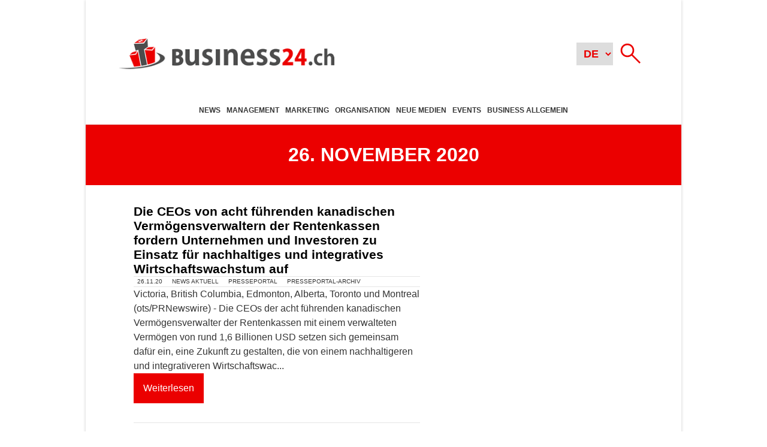

--- FILE ---
content_type: text/html; charset=UTF-8
request_url: https://business24.ch/2020/11/26/
body_size: 18918
content:
<!DOCTYPE html> <html lang="de""> <head><link rel="dns-prefetch" href="//www.googletagmanager.com">
<link rel="dns-prefetch" href="//translate.google.com">
<link rel="dns-prefetch" href="//stats.wp.com">
<link rel="preload" href="https://business24.ch/wp-content/cache/borlabs_cache/1/js/6faeb9679f48c61e8f36fcec832da7ae5b03ebda_https.js" as="script">
<link rel="preload" href="https://business24.ch/wp-content/cache/borlabs_cache/1/css/27e5968a808af69b2b875da48fad7cfffb848b23_https.css" as="style">
<link rel="stylesheet" href="https://business24.ch/wp-content/cache/borlabs_cache/1/css/27e5968a808af69b2b875da48fad7cfffb848b23_https.css" media="all"> <meta charset="UTF-8"> <meta http-equiv="X-UA-Compatible" content="IE=edge"> <meta name="viewport" content="width=device-width, initial-scale=1.0"> <meta name='robots' content='noindex, follow' /> <style>img:is([sizes="auto" i], [sizes^="auto," i]) { contain-intrinsic-size: 3000px 1500px }</style> <title>26. November 2020 - business24.ch - Tagesaktuelle Business-News</title> <meta property="og:locale" content="de_DE" /> <meta property="og:type" content="website" /> <meta property="og:title" content="26. November 2020 - business24.ch - Tagesaktuelle Business-News" /> <meta property="og:url" content="https://business24.ch/2020/11/26/" /> <meta property="og:site_name" content="business24.ch - Tagesaktuelle Business-News" /> <meta name="twitter:card" content="summary_large_image" /> <script type="application/ld+json" class="yoast-schema-graph">{"@context":"https://schema.org","@graph":[{"@type":"CollectionPage","@id":"https://business24.ch/2020/11/26/","url":"https://business24.ch/2020/11/26/","name":"26. November 2020 - business24.ch - Tagesaktuelle Business-News","isPartOf":{"@id":"https://business24.ch/#website"},"breadcrumb":{"@id":"https://business24.ch/2020/11/26/#breadcrumb"},"inLanguage":"de"},{"@type":"BreadcrumbList","@id":"https://business24.ch/2020/11/26/#breadcrumb","itemListElement":[{"@type":"ListItem","position":1,"name":"Startseite","item":"https://business24.ch/"},{"@type":"ListItem","position":2,"name":"Archive für 26. November 2020"}]},{"@type":"WebSite","@id":"https://business24.ch/#website","url":"https://business24.ch/","name":"business24.ch - Tagesaktuelle Business-News","description":"Auf den Punkt gebracht","publisher":{"@id":"https://business24.ch/#organization"},"potentialAction":[{"@type":"SearchAction","target":{"@type":"EntryPoint","urlTemplate":"https://business24.ch/?s={search_term_string}"},"query-input":{"@type":"PropertyValueSpecification","valueRequired":true,"valueName":"search_term_string"}}],"inLanguage":"de"},{"@type":"Organization","@id":"https://business24.ch/#organization","name":"business24.ch - Tagesaktuelle Business-News","url":"https://business24.ch/","logo":{"@type":"ImageObject","inLanguage":"de","@id":"https://business24.ch/#/schema/logo/image/","url":"https://business24.ch/wp-content/uploads/2015/09/logo-business24-x100.png","contentUrl":"https://business24.ch/wp-content/uploads/2015/09/logo-business24-x100.png","width":400,"height":100,"caption":"business24.ch - Tagesaktuelle Business-News"},"image":{"@id":"https://business24.ch/#/schema/logo/image/"}}]}</script> <link rel='dns-prefetch' href='//stats.wp.com' />  <style id='classic-theme-styles-inline-css'>
/*! This file is auto-generated */
.wp-block-button__link{color:#fff;background-color:#32373c;border-radius:9999px;box-shadow:none;text-decoration:none;padding:calc(.667em + 2px) calc(1.333em + 2px);font-size:1.125em}.wp-block-file__button{background:#32373c;color:#fff;text-decoration:none}
</style>   <style id='jetpack-sharing-buttons-style-inline-css'>
.jetpack-sharing-buttons__services-list{display:flex;flex-direction:row;flex-wrap:wrap;gap:0;list-style-type:none;margin:5px;padding:0}.jetpack-sharing-buttons__services-list.has-small-icon-size{font-size:12px}.jetpack-sharing-buttons__services-list.has-normal-icon-size{font-size:16px}.jetpack-sharing-buttons__services-list.has-large-icon-size{font-size:24px}.jetpack-sharing-buttons__services-list.has-huge-icon-size{font-size:36px}@media print{.jetpack-sharing-buttons__services-list{display:none!important}}.editor-styles-wrapper .wp-block-jetpack-sharing-buttons{gap:0;padding-inline-start:0}ul.jetpack-sharing-buttons__services-list.has-background{padding:1.25em 2.375em}
</style> <style id='global-styles-inline-css'>
:root{--wp--preset--aspect-ratio--square: 1;--wp--preset--aspect-ratio--4-3: 4/3;--wp--preset--aspect-ratio--3-4: 3/4;--wp--preset--aspect-ratio--3-2: 3/2;--wp--preset--aspect-ratio--2-3: 2/3;--wp--preset--aspect-ratio--16-9: 16/9;--wp--preset--aspect-ratio--9-16: 9/16;--wp--preset--color--black: #000000;--wp--preset--color--cyan-bluish-gray: #abb8c3;--wp--preset--color--white: #ffffff;--wp--preset--color--pale-pink: #f78da7;--wp--preset--color--vivid-red: #cf2e2e;--wp--preset--color--luminous-vivid-orange: #ff6900;--wp--preset--color--luminous-vivid-amber: #fcb900;--wp--preset--color--light-green-cyan: #7bdcb5;--wp--preset--color--vivid-green-cyan: #00d084;--wp--preset--color--pale-cyan-blue: #8ed1fc;--wp--preset--color--vivid-cyan-blue: #0693e3;--wp--preset--color--vivid-purple: #9b51e0;--wp--preset--gradient--vivid-cyan-blue-to-vivid-purple: linear-gradient(135deg,rgba(6,147,227,1) 0%,rgb(155,81,224) 100%);--wp--preset--gradient--light-green-cyan-to-vivid-green-cyan: linear-gradient(135deg,rgb(122,220,180) 0%,rgb(0,208,130) 100%);--wp--preset--gradient--luminous-vivid-amber-to-luminous-vivid-orange: linear-gradient(135deg,rgba(252,185,0,1) 0%,rgba(255,105,0,1) 100%);--wp--preset--gradient--luminous-vivid-orange-to-vivid-red: linear-gradient(135deg,rgba(255,105,0,1) 0%,rgb(207,46,46) 100%);--wp--preset--gradient--very-light-gray-to-cyan-bluish-gray: linear-gradient(135deg,rgb(238,238,238) 0%,rgb(169,184,195) 100%);--wp--preset--gradient--cool-to-warm-spectrum: linear-gradient(135deg,rgb(74,234,220) 0%,rgb(151,120,209) 20%,rgb(207,42,186) 40%,rgb(238,44,130) 60%,rgb(251,105,98) 80%,rgb(254,248,76) 100%);--wp--preset--gradient--blush-light-purple: linear-gradient(135deg,rgb(255,206,236) 0%,rgb(152,150,240) 100%);--wp--preset--gradient--blush-bordeaux: linear-gradient(135deg,rgb(254,205,165) 0%,rgb(254,45,45) 50%,rgb(107,0,62) 100%);--wp--preset--gradient--luminous-dusk: linear-gradient(135deg,rgb(255,203,112) 0%,rgb(199,81,192) 50%,rgb(65,88,208) 100%);--wp--preset--gradient--pale-ocean: linear-gradient(135deg,rgb(255,245,203) 0%,rgb(182,227,212) 50%,rgb(51,167,181) 100%);--wp--preset--gradient--electric-grass: linear-gradient(135deg,rgb(202,248,128) 0%,rgb(113,206,126) 100%);--wp--preset--gradient--midnight: linear-gradient(135deg,rgb(2,3,129) 0%,rgb(40,116,252) 100%);--wp--preset--font-size--small: 13px;--wp--preset--font-size--medium: 20px;--wp--preset--font-size--large: 36px;--wp--preset--font-size--x-large: 42px;--wp--preset--spacing--20: 0.44rem;--wp--preset--spacing--30: 0.67rem;--wp--preset--spacing--40: 1rem;--wp--preset--spacing--50: 1.5rem;--wp--preset--spacing--60: 2.25rem;--wp--preset--spacing--70: 3.38rem;--wp--preset--spacing--80: 5.06rem;--wp--preset--shadow--natural: 6px 6px 9px rgba(0, 0, 0, 0.2);--wp--preset--shadow--deep: 12px 12px 50px rgba(0, 0, 0, 0.4);--wp--preset--shadow--sharp: 6px 6px 0px rgba(0, 0, 0, 0.2);--wp--preset--shadow--outlined: 6px 6px 0px -3px rgba(255, 255, 255, 1), 6px 6px rgba(0, 0, 0, 1);--wp--preset--shadow--crisp: 6px 6px 0px rgba(0, 0, 0, 1);}:where(.is-layout-flex){gap: 0.5em;}:where(.is-layout-grid){gap: 0.5em;}body .is-layout-flex{display: flex;}.is-layout-flex{flex-wrap: wrap;align-items: center;}.is-layout-flex > :is(*, div){margin: 0;}body .is-layout-grid{display: grid;}.is-layout-grid > :is(*, div){margin: 0;}:where(.wp-block-columns.is-layout-flex){gap: 2em;}:where(.wp-block-columns.is-layout-grid){gap: 2em;}:where(.wp-block-post-template.is-layout-flex){gap: 1.25em;}:where(.wp-block-post-template.is-layout-grid){gap: 1.25em;}.has-black-color{color: var(--wp--preset--color--black) !important;}.has-cyan-bluish-gray-color{color: var(--wp--preset--color--cyan-bluish-gray) !important;}.has-white-color{color: var(--wp--preset--color--white) !important;}.has-pale-pink-color{color: var(--wp--preset--color--pale-pink) !important;}.has-vivid-red-color{color: var(--wp--preset--color--vivid-red) !important;}.has-luminous-vivid-orange-color{color: var(--wp--preset--color--luminous-vivid-orange) !important;}.has-luminous-vivid-amber-color{color: var(--wp--preset--color--luminous-vivid-amber) !important;}.has-light-green-cyan-color{color: var(--wp--preset--color--light-green-cyan) !important;}.has-vivid-green-cyan-color{color: var(--wp--preset--color--vivid-green-cyan) !important;}.has-pale-cyan-blue-color{color: var(--wp--preset--color--pale-cyan-blue) !important;}.has-vivid-cyan-blue-color{color: var(--wp--preset--color--vivid-cyan-blue) !important;}.has-vivid-purple-color{color: var(--wp--preset--color--vivid-purple) !important;}.has-black-background-color{background-color: var(--wp--preset--color--black) !important;}.has-cyan-bluish-gray-background-color{background-color: var(--wp--preset--color--cyan-bluish-gray) !important;}.has-white-background-color{background-color: var(--wp--preset--color--white) !important;}.has-pale-pink-background-color{background-color: var(--wp--preset--color--pale-pink) !important;}.has-vivid-red-background-color{background-color: var(--wp--preset--color--vivid-red) !important;}.has-luminous-vivid-orange-background-color{background-color: var(--wp--preset--color--luminous-vivid-orange) !important;}.has-luminous-vivid-amber-background-color{background-color: var(--wp--preset--color--luminous-vivid-amber) !important;}.has-light-green-cyan-background-color{background-color: var(--wp--preset--color--light-green-cyan) !important;}.has-vivid-green-cyan-background-color{background-color: var(--wp--preset--color--vivid-green-cyan) !important;}.has-pale-cyan-blue-background-color{background-color: var(--wp--preset--color--pale-cyan-blue) !important;}.has-vivid-cyan-blue-background-color{background-color: var(--wp--preset--color--vivid-cyan-blue) !important;}.has-vivid-purple-background-color{background-color: var(--wp--preset--color--vivid-purple) !important;}.has-black-border-color{border-color: var(--wp--preset--color--black) !important;}.has-cyan-bluish-gray-border-color{border-color: var(--wp--preset--color--cyan-bluish-gray) !important;}.has-white-border-color{border-color: var(--wp--preset--color--white) !important;}.has-pale-pink-border-color{border-color: var(--wp--preset--color--pale-pink) !important;}.has-vivid-red-border-color{border-color: var(--wp--preset--color--vivid-red) !important;}.has-luminous-vivid-orange-border-color{border-color: var(--wp--preset--color--luminous-vivid-orange) !important;}.has-luminous-vivid-amber-border-color{border-color: var(--wp--preset--color--luminous-vivid-amber) !important;}.has-light-green-cyan-border-color{border-color: var(--wp--preset--color--light-green-cyan) !important;}.has-vivid-green-cyan-border-color{border-color: var(--wp--preset--color--vivid-green-cyan) !important;}.has-pale-cyan-blue-border-color{border-color: var(--wp--preset--color--pale-cyan-blue) !important;}.has-vivid-cyan-blue-border-color{border-color: var(--wp--preset--color--vivid-cyan-blue) !important;}.has-vivid-purple-border-color{border-color: var(--wp--preset--color--vivid-purple) !important;}.has-vivid-cyan-blue-to-vivid-purple-gradient-background{background: var(--wp--preset--gradient--vivid-cyan-blue-to-vivid-purple) !important;}.has-light-green-cyan-to-vivid-green-cyan-gradient-background{background: var(--wp--preset--gradient--light-green-cyan-to-vivid-green-cyan) !important;}.has-luminous-vivid-amber-to-luminous-vivid-orange-gradient-background{background: var(--wp--preset--gradient--luminous-vivid-amber-to-luminous-vivid-orange) !important;}.has-luminous-vivid-orange-to-vivid-red-gradient-background{background: var(--wp--preset--gradient--luminous-vivid-orange-to-vivid-red) !important;}.has-very-light-gray-to-cyan-bluish-gray-gradient-background{background: var(--wp--preset--gradient--very-light-gray-to-cyan-bluish-gray) !important;}.has-cool-to-warm-spectrum-gradient-background{background: var(--wp--preset--gradient--cool-to-warm-spectrum) !important;}.has-blush-light-purple-gradient-background{background: var(--wp--preset--gradient--blush-light-purple) !important;}.has-blush-bordeaux-gradient-background{background: var(--wp--preset--gradient--blush-bordeaux) !important;}.has-luminous-dusk-gradient-background{background: var(--wp--preset--gradient--luminous-dusk) !important;}.has-pale-ocean-gradient-background{background: var(--wp--preset--gradient--pale-ocean) !important;}.has-electric-grass-gradient-background{background: var(--wp--preset--gradient--electric-grass) !important;}.has-midnight-gradient-background{background: var(--wp--preset--gradient--midnight) !important;}.has-small-font-size{font-size: var(--wp--preset--font-size--small) !important;}.has-medium-font-size{font-size: var(--wp--preset--font-size--medium) !important;}.has-large-font-size{font-size: var(--wp--preset--font-size--large) !important;}.has-x-large-font-size{font-size: var(--wp--preset--font-size--x-large) !important;}
:where(.wp-block-post-template.is-layout-flex){gap: 1.25em;}:where(.wp-block-post-template.is-layout-grid){gap: 1.25em;}
:where(.wp-block-columns.is-layout-flex){gap: 2em;}:where(.wp-block-columns.is-layout-grid){gap: 2em;}
:root :where(.wp-block-pullquote){font-size: 1.5em;line-height: 1.6;}
</style>    <link rel="https://api.w.org/" href="https://business24.ch/wp-json/" /><link rel="EditURI" type="application/rsd+xml" title="RSD" href="https://business24.ch/xmlrpc.php?rsd" /> <style>.aawp .aawp-tb__row--highlight{background-color:#256aaf;}.aawp .aawp-tb__row--highlight{color:#fff;}.aawp .aawp-tb__row--highlight a{color:#fff;}</style> <style id="agc-spot-styles-">
        .spot{
          width:100%;
          height:auto;
          margin-bottom:16px
        }
        .spot>*{
          height:auto;
          width:100%;
          max-width:100% !important;
          margin:0 !important
        }
        .spot>* *{
          height:100%;
          width:100%
        }
        .spot>*>* img{
          display:block;
          -o-object-fit:contain;
          object-fit:contain;
          height:100% !important;
          width:100% !important;
          font-family:"Courier New",Courier,monospace;
          font-size:calc(0.75*16px);
          color:#353535
        }
        .spot>* a{
          text-decoration:none
        }
        .spot>* a:hover{
          text-decoration:underline
        }
        .spot-container 
        {
          display:flex;
          flex-direction:column;
          gap:16px;
        }
        .spot__anchor{
          display:flex;
          flex-direction:column;
          width:100%;
          height:100%
        }
        .spot__anchor:hover{
          text-decoration:underline
        }
        .spot__anchor:active{
          color:initial
        }
        .spot__title
        {
          font-size:16px;
          text-transform: uppercase;
        }
        .spot--mob{
          display:none;
          width:100%;
          max-height:75px;
          margin:0
        }
        .spot--mob>*{
          height:75px
        }
        @media screen and (max-width: 994px){
          .spot--mob{
            display:block
          }
        }
        .spot--mob.spot--bot{
          position:fixed;
          bottom:0;
          left:0;
          z-index:10
        }
        .spot--blb{
          max-width:994px;
          max-height:250px;
          width:100%;
          height:auto;
          margin:0;
          overflow:hidden;
        }
        .spot--blb.spot--mid{
          margin:calc(4*16px) 0
        }
        .spot--blb img{
          aspect-ratio:994/250
        }
        .spot--sdb{
          display:grid;
          gap:16px;
          grid-template:1fr/1fr
        }
        @media screen and (max-width: 994px){
          .spot--sdb{
            grid-template:1fr/repeat(3, 1fr)
          }
        }
        @media screen and (max-width: 768px){
          .spot--sdb{
            grid-template:1fr/repeat(2, 1fr)
          }
        }
        @media screen and (max-width: 481px){
          .spot--sdb{
            grid-template:1fr/1fr
          }
        }
        .spot--sdb .spot__anchor,.spot--sdb a{
          display:flex;
          flex-direction:column;
          width:100%;
          height:-webkit-fit-content;
          height:-moz-fit-content;
          height:fit-content;
          color:#000;
        }
        .spot--sdb .spot__anchor:hover,.spot--sdb a:hover{
          text-decoration:underline
        }
        .spot--sdb .spot__anchor *,.spot--sdb a *{
          font-weight:400;
          font-size:calc(0.875*16px);
          line-height:1.5
        }
        .spot--pub .spot__image,.spot--pub img{
          aspect-ratio:300/115;
          width:100%;
          height:auto
        }
        .spot--rec .spot__image,.spot--rec img{
          aspect-ratio:300/250;
          width:100%;
          height:auto
        }
        .spot--prm{
          display:flex;
          flex-direction:column;
          width:100%;
          gap:8px
        }
        .spot--reg{
          display:flex;
          flex-direction:column;
          gap:8px;
          position:relative;
          padding:32px
        }
        @media screen and (max-width: 768px){
          .spot--reg{
            padding:8px
          }
        }
        .spot--reg::after{
          content:"";
          position:absolute;
          top:0;
          left:0;
          right:0;
          bottom:0;
          background-color:rgba(0,0,0,.5);
          mix-blend-mode:multiply;
          pointer-events:none;
          z-index:1
        }
        .spot--reg hr{
          z-index:10
        }
        .spot--dsk{
          max-height:75px
        }
        @media screen and (max-width: 994px){
          .spot--dsk{
            display:none
          }
        }
        .spot--dsk>*{
          height:75px
        }
      </style> <style id="agc-post">
        .agc_post 
        {
          min-height:64px;
          padding:8px 0px !important;
        }

        .agc_post__permalink 
        {
          display:flex;
          gap:8px;
        }

        .agc_post .agc_post__thumbnail 
        {
          flex:1;
          width: 64px !important;
          height: 64px !important;
        }

        .agc_post .agc_post__text
        {
          font-size:small;
          flex:10;
        }

        .agc_post--light 
        {
          border-bottom:thin solid #ffffff32;
        }

        .agc_post--light .agc_post__text 
        {
          color: #ffffff;
        }
        .agc_post--light .agc_post__permalink:hover 
        {
          color: #ffffff;
        }

        .agc_post--dark 
        {
          border-bottom:thin solid #00000032;
        }
        .agc_post--dark .agc_post__text 
        {
          color: #000000;
        }
        .agc_post--dark .agc_post__permalink:hover 
        {
          color: #000000;
        }

      </style> <style id="agc-container">
        .agc_container 
        {
          position: relative;
          background-size: cover;
          background-position: center;
          border:thin solid #32323232;
        }

        .agc_content,
        .agc_title
        {
          padding: 8px 16px;
          z-index: 10;
          position: relative;
        }

        .agc_title 
        {
          padding: 16px;
          font-size:x-large;
        }
        
        .agc_title--light 
        {
          /* border-bottom:medium solid #ffffff32; */
          color:#fff;
        }

        .agc_title--dark 
        {
          /* border-bottom:medium solid #00000032; */
          color:#323232;
        }
      </style> <style id="agc_link">
        a.agc_link 
        {
          display:block;
          padding:32px 0;
          font-size:large;
          color:#fff !important;
        }
      </style> <style id="agc_page">        
        .agc_page__content 
        {
          display:flex;
          flex-direction:column;
          gap:16px;
          line-height:1.5;
        }
      </style> <style id="agc-spot">
        .spot--description 
        {
          padding:64px 128px;
        }
        
        @media screen and (max-width:994px) and (min-width:769px) {
          .spot--description 
          {
            padding:32px;
          }
        }
        
        @media screen and (max-width:768px) {
          .spot--description 
          {
            padding:16px;
          }
        }

        .spot--promotion .agc_post__thumbnail 
        {
          flex:none;
          width: 84px !important;
          height: 32px !important;
          object-fit:cover;
          object-position:center;
        }
      </style> <style id="spot-group">
        .spot--group 
        {
          height: 150px;
        }

        .spot--group .agc_container 
        {
          display:flex;
          flex-direction:column;
          height:100%;
        }

        .spot--group .agc_title 
        {
          height:auto;
        }

        .spot--group .agc_content 
        {
          height:auto;
          flex:1;
        }

        .spot--group a.agc_link 
        {
          padding:0;
        }
      </style> <style id="agc-spot-premium-support">
        .spot.spot--premium {
          display: flex;
          flex-direction: column;
          border-top: thin solid #32323232;
        }
        .spot.spot--premium > div {
          padding: 4px 0px !important;
          border-bottom: thin solid #32323232;
        }
        .spot.spot--premium .premiumbox-ad-inner {
          display: flex;
          justify-content: center;
          align-items: flex-start;
          gap: 8px;
        }
        .spot.spot--premium img.premiumbox-image.img-excluded {
          display: block;
          width: 50px !important;
          height: 50px;
          aspect-ratio: 1 / 1;
        }
        .spot.spot--premium span.premiumbox-title {
          font-size: 14px;
          color:#000;
        }
      </style> <style id="agc-spot-promotion-support">
        .spot.spot--promotion .g
        {
          margin-bottom:12px;
        }
        .spot.spot--promotion .g a
        {
          display: flex;
          flex-direction: row;
          justify-content: stretch;
          align-items: stretch;
          gap: 1rem;
        }
        .spot.spot--promotion .g a img
        {
          display: block !important;
          width: 84px !important;
          height: auto !important;
        }
        .spot.spot--promotion .g a h3 
        {
          font-size: 15px;
          font-weight: normal;
          line-height: 1.1;
        }
      </style> <style media="screen">
	.g { margin:0px; padding:0px; overflow:hidden; line-height:1; zoom:1; }
	.g img { height:auto; }
	.g-col { position:relative; float:left; }
	.g-col:first-child { margin-left: 0; }
	.g-col:last-child { margin-right: 0; }
	.g-wall { display:block; position:fixed; left:0; top:0; width:100%; height:100%; z-index:-1; }
	.woocommerce-page .g, .bbpress-wrapper .g { margin: 20px auto; clear:both; }
	.g-1 { min-width:1px; max-width:302px; }
	.b-1 { margin:1px 1px 1px 1px; }
	.g-2 { min-width:1px; max-width:530px; }
	.b-2 { margin:1px 1px 1px 1px; }
	.g-3 { margin:1px 1px 1px 1px; }
	.g-4 { margin:1px 1px 1px 1px; }
	.g-5 { margin:1px 1px 1px 1px; }
	.g-7 { min-width:1px; max-width:252px; }
	.b-7 { margin:1px 1px 1px 1px; }
	.g-12 { min-width:0px; max-width:270px; }
	.b-12 { margin:0px 0px 0px 0px; }
	.g-13 { min-width:0px; max-width:300px; }
	.b-13 { margin:0px 0px 0px 0px; }
	.g-17 { min-width:0px; max-width:250px; }
	.b-17 { margin:0px 0px 0px 0px; }
	.g-22 { margin:0px 0px 0px 0px;width:100%; max-width:320px; height:100%; max-height:50px; }
	.g-72 { width:auto; }
	.b-72 { margin:0px 0px 0px 0px; }
	.g-72 {  }
	.b-72 { margin:0px 0px 0px 0px; }
	@media only screen and (max-width: 480px) {
		.g-col, .g-dyn, .g-single { width:100%; margin-left:0; margin-right:0; }
		.woocommerce-page .g, .bbpress-wrapper .g { margin: 10px auto; }
	}
</style> <link rel="preconnect" href="//translate.googleapis.com"> <link rel="preconnect" href="//translate.google.com"><meta name="generator" content="performance-lab 3.7.0; plugins: ">   <style>img#wpstats{display:none}</style> <meta name="theme-color" content="#eb0000"> <meta name="msapplication-navbutton-color" content="#eb0000"> <meta name="apple-mobile-web-app-capable" content="yes"> <meta name="apple-mobile-web-app-status-bar-style" content="#eb0000"> <style id="bm-general-css">
        :root {
          --color-1: #eb0000;
          --color-1-hover: #ff0707;
          --color-1-active: #d30000;      
          --color-2: #ab0000;      
          --color-3: #f70000;
          --color-light: #fff;
          --color-dark: #353535;
          --color-danger: #eb0c0c;
          --color-exit: rgba(0, 0, 0, 1);
          --color-success: #3c763d;
          --text--light: #fff;
          --text--dark: #474747;
          --dark--alpha--100: rgba(0, 0, 0, 0.1);
          --dark--alpha--200: rgba(0, 0, 0, 0.2);
          --dark--alpha--400: rgba(0, 0, 0, 0.4);
          --light--alpha--600: rgba(255, 255, 255, 0.6);
          --light--alpha--400: rgba(255, 255, 255, 0.4);
          --light--alpha--200: rgba(255, 255, 255, 0.2);
          --mail: var(--color-1);
          --mail--hover: var(--color-1-hover);
          --facebook: #3b5998;
          --facebook--hover: #334a7d;
          --whatsapp: #128c7e;
          --whatsapp--hover: #075e54;
          --font-xxs: 10px;
          --font-xs: 12px;
          --font-sm: 14px;
          --font-lm: 16px;
          --font-md: 18px;
          --font-hm: 20px;
          --font-lg: 22px;
          --font-xl: 24px;
          --font-xxl: 26px;
          --nav-menu-item-width: 200px;
          --nav-menu-item-height: 32px;
          --font-family-general: -apple-system,BlinkMacSystemFont,"Segoe UI",Roboto,Oxygen,Ubuntu,Cantarell,"Open Sans","Helvetica Neue",sans-serif;
          --font-size-general: 16px;
        }
        * {
          box-sizing: border-box;
          margin: 0;
          word-wrap: break-word;
        }
        @media screen and (max-width: 200px) {
          * {
            word-break: break-all;
          }
        }
        html {
          scroll-behavior: smooth;
        }
        body {
          flex: 1;
          font-family: var(--font-family-general);
          font-size: var(--font-size-general);
          color: var(--color-dark);
        }
        body.stopOverflowByPopup {
          overflow: hidden;
        }
        @media screen and (max-width: 994px) {
          body.stopOverflowByMenu {
            overflow: hidden;
          }
        }
        @media screen and (max-width: 768px) {
          body {
            font-size: var(--font-sm);
          }
        }
      </style> <style id="bm-general-css-2">
        .mobile-only {
          display: none;
        }
        @media screen and (max-width: 994px) {
          .mobile-only {
            display: block;
          }
        }
        .print {
          color: var(--color-light);
          font-weight: 600;
        }
        .print:hover {
          text-decoration: underline;
        }
        source {
          display: block;
          height: 0;
        }
        .go-to-top {
          display: block;
        }
        @media screen and (max-width: 994px) {
          .go-to-top {
            cursor: none;
          }
          .go-to-top:active {
            transform: scale(1.1);
          }
        }
        .go-to-top svg {
          transform: scale(1.5) rotateZ(-90deg);
          margin-right: 0.5rem;
        }
        .sr-only {
          display: none;
          width: 0;
          height: 0;
          color: #fff;
          overflow: hidden;
        }
        .margin--auto {
          margin: auto;
        }
        .margin-bot-1 {
          margin-bottom: 1rem;
        }
        .capitalize {
          text-transform: capitalize;
        }
        .block {
          display: block;
        }
        hr {
          border-bottom: none;
          border-color: var(--dark--alpha--200);
        }
        .align-right 
        {
          text-align:right;
        }

        .alignnone 
        {
          align-self:center;
        }
        .alignleft 
        {
          align-self:flex-start;
        }
        .alignright 
        {
          align-self:flex-end;
        }
        .aligncenter 
        {
          align-self:center;
        }
      </style> <style id="bm-general-css-3">
        .p-404 {
          font-size: var(--font-xl);
          font-weight: 600;
          text-transform: uppercase;
        }
        .p-404 .anchor {
          color: var(--color-1);
          font-weight: normal;
          text-transform: initial;
          font-size: var(--font-md);
        }
        .p-404 .anchor:hover {
          text-decoration: underline;
        }
        p.no-post {
          padding: 0 0 0 0.5rem;
          font-size: var(--font-hm);
        }
      </style> <style id="bm-general-css-4">
        .powered-by {
          display: grid;
          place-items: center;
        }
        .powered-by img {
          width:40px;
          height:40px;
        }
        @media screen and (max-width: 994px) {
          .powered-by {
            display: none;
          }
        }
        .hamburger {
          align-self: center;
          display: flex;
          flex-direction: column;
          justify-content: space-around;
          width: 2rem;
          height: 2rem;
          border: thin solid transparent;
          border-radius: 3px;
          padding: 0.1rem;
        }
        @media screen and (min-width: 995px) {
          .hamburger {
            cursor: pointer;
          }
        }
        .hamburger__item {
          display: block;
          border: 2px solid var(--color-1);
          background-color: var(--color-1);
        }
        .hamburger .sr-only {
          display: none;
        }
        .hamburger:active {
          transform: scale(1.1);
        }
      </style> <style id="bm-general-css-buttons">
        .btn 
        {
          position: relative;
          display: flex;
          justify-content:center;
          align-items:center;
          padding:16px;
          border: none;
          width: -webkit-fit-content;
          width: -moz-fit-content;
          width: fit-content;
          background-color: var(--color-1);
          color: var(--color-light);
          font-size:var(--font-lm);
          cursor: pointer;
          text-decoration:none;
          text-wrap:nowrap;
        }
        @media screen and (max-width: 768px) {
          .btn {
            width: -webkit-fit-content;
            width: -moz-fit-content;
            width: fit-content;
            font-size: var(--font-sm);
          }
        }
        .btn:hover {
          background-color: var(--color-1-hover);
        }
        .btn:active {
          background-color: var(--color-1-active);
        }
        .btn span 
        {
          display: inline-block;
          overflow:hidden;
          text-overflow:ellipsis;
        }
        .btn--next::after 
        {
          content:'»';
          position:absolute;
          right:16px;
          opacity:0;
          transition:transform 1s, opacity .5s;
        }
        .btn--next:hover:after 
        {
          transform:translateX(8px);
          opacity: 1;
        }
        .btn--next:hover span {
          transform: translateX(-8px);
        }
        .btn--previous::after
        {
          content:'«';
          position:absolute;
          left:16px;
          opacity:0;
          transition:transform 1s, opacity .5s;
        }
        .btn--previous:hover:after 
        {
          transform:translateX(-8px);
          opacity:1;
        }
        .btn--previous:hover span 
        {
          transform:translateX(8px);
        }
        .btn--next span,
        .btn--previous span 
        {
          transition: transform 0.5s;
        }
        .btn--gray {
          background-color: #676767;
          color: var(--color-light);
        }
        .btn--gray:hover {
          background-color: gray;
        }
        .btn--gray:active {
          background-color: #5a5a5a;
        }
        .btn--search-header {
          display: flex;
          justify-content: center;
          align-items: center;
          background-color: transparent;
          padding: 0 8px;
          border: none;
          transition: opacity 500ms ease-in-out;
        }
        @media screen and (min-width: 995px) {
          .btn--search-header {
            cursor: pointer;
          }
        }
        @media screen and (max-width: 994px) {
          .btn--search-header:active {
            transform: scale(1.1);
          }
        }
        @media screen and (max-width: 768px) {
          .btn--search-header {
            display: none;
          }
        }
        .btn--search-header img {
          display: block;
          aspect-ratio: 1/1;
          width: calc(2.5 * 16px);
          height: auto;
        }
        .btn--search-header.opacity-0 {
          opacity: 0;
        }
        .btn--search-header.display-none {
          display: none;
        }
        .btn--search-header--new {
          display: flex;
          justify-content: center;
          align-items: center;
          background-color: transparent;
          width: calc(2.5625 * 16px);
          height: calc(2.5625 * 16px);
          border: none;
          transition: opacity 500ms ease-in-out;
        }
        .btn--search-header--new img {
          display: block;
          aspect-ratio: 1/1;
          width: 100%;
          height: auto;
        }
        .btn-group {
          display: grid;
          grid-template-columns:1fr 1fr;
          gap: 8px;
        }
        .btn-group .btn 
        {
          width:100%;
        }

        .btn-group .btn:nth-child(1)
        {
          align-self:end;
        }
        @media screen and (max-width: 768px) {
          .btn-group {
            grid-template-columns:1fr;
          }
        }
        .btn--pagination 
        {
          width:100%;
        }
      </style> <style id="bm-general-css-6">
        .marginX--auto 
        {
          margin-left:auto;
          margin-right:auto;
        }

        .bm-page figure 
        {
          margin:0;
        }
        .bm-page iframe[src*="youtube"],
        .bm-page iframe[src*="vimeo"],
        .bm-page iframe[src*="facebook"] {
          display:block;
          width:100%;
          height:auto;
          aspect-ratio:16/9;
          background-color:#000;
        }
        .bm-page iframe[src*="maps"] {
          display:block;
          width:100%;
          height:auto;
          aspect-ratio:1/1;
          border:none;
        }
      </style> <style id="bm-zindex">
        .z-100 
        {
          z-index:100;
        }
        .z-200 
        {
          z-index:200;
        }
        .z-300 
        {
          z-index:300;
        }
        .z-400 
        {
          z-index:400;
        }
        .z-500 
        {
          z-index:500;
        }
        .z-600 
        {
          z-index:600;
        }
        .z-700 
        {
          z-index:700;
        }
        .z-800 
        {
          z-index:800;
        }
        .z-900 
        {
          z-index:900;
        }
        .z-1000 
        {
          z-index:1000;
        }
        .z-1100 
        {
          z-index:1100;
        }
        .z-1200 
        {
          z-index:1200;
        }
        .z-1300 
        {
          z-index:1300;
        }
        .z-1400 
        {
          z-index:1400;
        }
        .z-1500 
        {
          z-index:1500;
        }
        .z-1600 
        {
          z-index:1600;
        }
        .z-1700 
        {
          z-index:1700;
        }
        .z-1800 
        {
          z-index:1800;
        }
        .z-1900 
        {
          z-index:1900;
        }
        .z-2000 
        {
          z-index:2000;
        }
      </style> <style id="bm-icons">
        .svg {
          stroke-width: 1px;
          fill: transparent;
        }
        .svg--white {
          stroke: var(--color-light);
        }
        .svg--dark {
          stroke: var(--color-dark);
        }
        .svg--right-arrrowhead {
          transform: rotateZ(0deg);
        }
        .svg--up-arrowhead {
          transform: rotateZ(-90deg);
        }
        .svg--down-arrowhead {
          transform: rotateZ(90deg);
        }
        .svg--left-arrowhead {
          transform: rotateZ(-180deg);
        }
        .svg--times {
          transform: scale(0.9);
        }
        .svg--search {
          stroke-width: 2px;
        }
        .icon 
        {
          background-position:center;
          background-size:contain;
          background-repeat:no-repeat;
        }
        .icon--cross
        {
          background-image:url("https://business24.ch/wp-content/themes/belmedia-21-theme-latest/assets/img/icons/common/icon-arrow-dismiss.svg");
        }
        .icon--right 
        {
          background-image:url("https://business24.ch/wp-content/themes/belmedia-21-theme-latest/assets/img/icons/common/icon-arrow-right.svg");
        }
        .icon--left 
        {
          background-image:url("https://business24.ch/wp-content/themes/belmedia-21-theme-latest/assets/img/icons/common/icon-arrow-left.svg");
        }
      </style> <style id="bm-languages">
        .languages {
          padding: 8px;
          border: none;
          text-transform: uppercase;
          font-weight: 600;
          font-size: var(--font-md);
          color: var(--color-1);
          cursor: pointer;
        }
        @media screen and (max-width: 768px) {
          .languages {
            display: none;
          }
        }
        .languages:hover {
          background-color: var(--color-1);
          color: var(--color-light);
        }
        .languages:focus {
          outline: none;
          background-color: var(--color-1);
          color: var(--color-light);
        }
        .languages option {
          background-color: var(--color-1);
          color: var(--color-light);
        }
      </style> <style id="bm-page">
        .page {
          flex: 1;
          display: flex;
          flex-direction: row;
          justify-content: center;
        }
        @media screen and (max-width: 1536px) {
          .page {
            display: block;
          }
        }
        .page__item--1 {
          order: 2;
          max-width: 300px;
          background-color: var(--dark--alpha--100);
        }
        @media screen and (max-width: 1536px) {
          .page__item--1 {
            display: none;
          }
        }
        .page__item--2,
        .page__item .container {
          order: 1;
          flex-basis: 994px;
          max-width: 994px;
          box-shadow: 0 0 0.3rem var(--dark--alpha--200);
          background-color: var(--color-light);
        }
        @media screen and (max-width: 1536px) {
          .page__item--2,
          .page__item .container {
            margin: 0 auto;
          }
        }
        .page__heading {
          font-size: 2rem;
          font-weight: 600;
          text-transform: uppercase;
          background-color: var(--color-1);
          color: var(--color-light);
          padding: 2rem;
        }
        .page__heading .ellipsis__container {
          text-align: center;
        }
        .page__heading .ellipsis__text {
          display: block;
        }
        @media screen and (max-width: 994px) {
          .page__heading {
            font-size: 1.5rem;
          }
        }
        @media screen and (max-width: 994px) {
          .page__heading {
            padding: 1rem;
          }
        }
              </style> <style id="bm-header">
        .header 
        {
          display: grid;
          grid-template: 1fr/1fr;
          z-index: 100;
          background-color: var(--color-light);
          box-shadow: 0 0.04rem 0 rgba(0, 0, 0, 0.15);
                        position: sticky;
              position: -webkit-sticky;
              top: calc(-0.015 * 16px);
                      }
        .header__row--1 {
          display: flex;
          justify-content: space-between;
          align-items: center;
          flex-wrap: wrap;
          margin: 40px 55px 20px;
          height: 100px;
          position: relative;
          z-index: 100;
        }
        @media screen and (max-width: 994px) {
          .header__row--1 {
            margin: 0px 32px;
            height: 50px;
          }
        }
        @media screen and (max-width: 768px) {
          .header__row--1 {
            margin: 0px 16px;
          }
        }
        .header__row--1 .col {
          display: flex;
          justify-content: flex-start;
          align-items: center;
          height: 100%;
          overflow: hidden;
        }
        .header__row--1 .col--1 {
          flex: 1;
        }
        .header__row--1 .col--2 {
          gap: 16px;
          position: relative;
        }
        @media screen and (max-width: 768px) {
          .header__row--1 .col--2 {
            gap: 8px;
          }
        }
        .header__row--1 .col--2 .item {
          border: thin solid transparent;
        }
        @media screen and (min-width: 995px) {
          .header__row--1 .col--2 .item:hover {
            border: thin solid var(--dark--alpha--100);
          }
        }
        .header__row--1 .col--3 {
          display: none;
        }
        @media screen and (max-width: 994px) {
          .header__row--1 .col--3 {
            display: flex;
          }
        }
        .header__row--2 {
          width: 994px;
        }
        @media screen and (max-width: 994px) {
          .header__row--2 {
            position: fixed;
            top: 0;
            right: 0;
            bottom: 0;
            width: 80%;
            z-index: 200;
            transform: translateX(100%);
          }
          .header__row--2.animate {
            transition: transform 300ms linear, width 50ms linear;
          }
          .header__row--2.open {
            transform: translateX(0%);
          }
          .header__row--2.extend {
            width: 90%;
          }
        }
      </style> <style id="bm-content">
        .content {
          display: flex;
          justify-content: flex-start;
          align-items: stretch;
          gap: calc(1.5 * 16px);
          padding: 16px calc(4 * 16px);
        }
        @media screen and (max-width: 994px) {
          .content {
            flex-direction: column;
            padding: 16px 32px;
          }
        }
        @media screen and (max-width: 768px) {
          .content {
            padding: calc(0.5 * 16px);
          }
        }
        .content__main {
          display: flex;
          flex-direction: column;
          justify-content: flex-start;
          padding: 16px;
          width: calc(842px - 332px);
        }
        @media screen and (max-width: 994px) {
          .content__main {
            width: 100%;
          }
        }
        @media screen and (max-width: 768px) {
          .content__main {
            padding: calc(0.5 * 16px);
          }
        }
        .content__aside {
          display: flex;
          flex-direction: column;
          justify-content: flex-start;
          gap: 32px;
          padding: 16px;
          width: 332px;
          height: 100%;
          position: sticky;
        }
        @media screen and (max-width: 994px) {
          .content__aside {
            width: 100%;
          }
        }
        @media screen and (max-width: 768px) {
          .content__aside {
            padding: calc(0.5 * 16px);
          }
        }
        .content__page {
          display: flex;
          flex-direction: column;
          gap: calc(2 * 16px);
          width: 100%;
          height: 100%;
          padding: calc(2 * 16px);
        }
        .content__page h1 {
          font-size: calc(2 * 16px);
          text-transform: uppercase;
          text-align: center;
        }
        .content__page a {
          color: var(--color-1);
          text-decoration: none;
        }
        .content__page a:hover {
          text-decoration: underline;
        }
        .content__search {
          padding: 16px 0;
        }
      </style> <style id="bm-footer">
        .footer {
          height: 300px;
          padding: 32px calc(4 * 16px);
          background-color: var(--color-dark);
        }
        @media screen and (max-width: 994px) {
          .footer {
            padding: 32px;
          }
        }
        @media screen and (max-width: 768px) {
          .footer {
            padding: 32px 16px;
          }
        }
        .footer__row {
          display: flex;
          justify-content: space-between;
          align-items: center;
          gap: 16px;
          flex-wrap: wrap;
          width: 100%;
        }
        .footer__row .col--1 {
          margin-right: auto;
        }
        .footer__row .col--2 {
          margin-left: auto;
        }
        .footer__row * {
          text-decoration: none;
        }
      </style> <style id="bm-logo">
        .logo {
          height: 100%;
        }
        .logo__anchor {
          display: block;
          height: 100%;
          padding: 0.2rem 0;
          color: var(--color-1);
          font-size: var(--font-xxl);
          font-weight: 600;
        }
        .logo__image {
          display: block;
          -o-object-fit: contain;
          object-fit: contain;
          width: 100%;
          height: 100%;
        }
        .logo__image--header {
          max-width: 400px;
        }
        @media screen and (max-width: 994px) {
          .logo__image--header {
            max-width: 300px;
          }
        }
      </style> <style id="bm-search-form">
        .container--search-header {
          display: none;
          width: 100%;
          padding: 0 calc(4 * 16px);
        }
        @media screen and (max-width: 994px) {
          .container--search-header {
            padding: 8px 32px;
          }
        }
        .container--search-header.display {
          display: block;
        }
        @media screen and (max-width: 768px) {
          .container--search-header.display {
            display: none;
          }
        }
        .container--search-results {
          padding: 0px 0;
        }
        .form--search {
          border-radius: 5px;
          border: thin solid var(--dark--alpha--200);
          overflow: hidden;
          display: block;
          position: relative;
          height: calc(3 * 16px);
          background-color: var(--color-light);
        }
        .form--search .input--search {
          position: absolute;
          top: 0;
          left: 0;
          width: calc(100% - calc(3 * 16px));
          height: 100%;
          padding: 0 8px;
          border: none;
          font-size: var(--font-md);
        }
        .form--search .input--search:focus {
          outline: none;
        }
        .form--search .button {
          position: absolute;
          top: 0;
          bottom: 0;
          right: 0;
          width: calc(3 * 16px);
          background-color: transparent;
          border: none;
        }
        @media screen and (min-width: 995px) {
          .form--search .button {
            cursor: pointer;
          }
        }
        @media screen and (max-width: 994px) {
          .form--search .button:active {
            transform: scale(1.1);
          }
        }
        .results {
          margin: 0 0 16px 0;
          display: flex;
          flex-direction: column;
          gap: 16px;
        }
        .results__heading {
          font-size: var(--font-xl);
          text-transform: uppercase;
          margin: 0 0 16px 0;
        }
        .results__heading .highlight {
          font-size: var(--font-xxl);
          font-style: italic;
          color: var(--color-1);
          text-transform: none;
        }
        .results__content--true {
          display: block;
        }
        .results__content--false {
          padding: 0 0 0 8px;
          font-size: var(--font-hm);
        }
      </style> <style id="bm-navigation">
        .nav 
        {
          width:100%;
          height:100%;
          font-size:var(--font-xs);
        }
        .nav__list 
        {
          padding:0;
        }
        .nav__list--main 
        {
          display: flex;
          flex-direction: row;
          justify-content: center;
          align-items:center;
          flex-wrap: wrap;
          width: 100%;
          height:100%;
        }
        .nav__list--sub 
        {
          background-color: var(--color-3);
        }
        .nav__list-item
        {
          display:block;
          text-transform: uppercase;
          font-weight: 600;
        }
        .nav__li--heading,
        .nav__list-item.m-only,
        .nav__li--category,
        .nav__li--dismiss 
        {
          display: none;
        }
        .nav__li--child {
          text-transform: capitalize;
          font-weight:normal;
        }
        .nav__row {
          display: flex;
          justify-content: space-between;
        }
        .nav__row--heading,
        .nav__row--main 
        {
          height: calc( var( --nav-menu-item-height ) * 1.5 );
        }        
        .nav__row--sub 
        {
          height: var(--nav-menu-item-height);
          border-bottom: thin solid var(--dark--alpha--100);
        }
        .nav__row--search 
        {
          display: block;
          height: auto;
          padding: 0.5rem;
        }
        .nav__row--lang 
        {
          display: block;
          height: auto;
        }
        .nav__row--sub .nav__item--content > * 
        {
          color: var(--color-light);
        }
        .nav__row--lang .menu__lang 
        {
          display: flex;
          flex-direction: column;
        }
        .nav__row--lang .menu__lang > div 
        {
          height: 2.5rem;
          display: flex;
          border-bottom: thin solid var(--dark--alpha--100);
        }
        .nav__row--lang .menu__lang input 
        {
          display: none;
        }
        .nav__row--lang .menu__lang input:checked ~ label 
        {
          background-color: var(--color-1);
          color: var(--color-light);
        }
        .nav__row--lang .menu__lang label 
        {
          text-transform: uppercase;
          display: flex;
          justify-content: flex-start;
          align-items: center;
          padding-left: 1rem;
          color: var(--color-light);
          width: 100%;
        }
        .nav__item {
          display: none;
        }
        .nav__item--img {
          width: 4rem;
        }
        .nav__item--img img {
          display: block;
          width: 100%;
          height: 2.25rem;
          -o-object-fit: fill;
          object-fit: fill;
          overflow: hidden;
        }
        .nav__item--content {
          display: flex;
          justify-content: flex-start;
          align-items: center;
          flex: 1;
          white-space: nowrap;
          overflow: hidden;
        }
        .nav__item--content > * {
          display: flex;
          justify-content: flex-start;
          align-items: center;
          width: 100%;
          height: 100%;
          padding: 5px;
          color: var(--color-dark);
          text-decoration: none;
        }
        .nav__item--hint {
          aspect-ratio: 1/1;
        }
        .nav__item--hint label {
          display: block;
          width: 100%;
          height: 100%;
        }
        .nav__item--hint.hidden {
          opacity: 0;
          pointer-events: none;
        }
        .nav__item--hidden {
          opacity: 0;
          pointer-events: none;
        }
        .nav__checkbox {
          display: none;
        }
        .nav__radio {
          display: none;
        }
        .nav--out {
          display: none;
        }
        @media screen and (min-width: 995px) {
          .nav__list-item.menu-item-has-children 
          {
            position: relative;
          }
          .nav__list--sub 
          {
            display:none;
            position: absolute;
            box-shadow: 0 0 0.2rem var(--dark--alpha--200);
          }
          .nav__list-item:hover 
          {
            background-color: var(--color-1);
            filter: contrast(1.1);
          }
          .nav__list-item:hover .nav__row--main .nav__item--content > * 
          {
            color: var(--color-light);
          }
          .nav__list-item.menu-item-has-children .nav__list--sub 
          {
            top:unset;
            right:unset;
            bottom:unset;
            left: 0px;
          }
          .nav__list-item.menu-item-has-children.right .nav__list--sub 
          {
            top:unset;
            right: 0px;
            bottom:unset;
            left:unset;
          }
          .nav__list-item.menu-item-has-children.center .nav__list--sub 
          {
            top:unset;
            right:unset;
            bottom:unset;
            left: 50%;
            transform: translateX(-50%);
          }
          .nav__list-item.menu-item-has-children .nav__list--sub 
          {
            width: calc(var(--nav-menu-item-width));
          }
          .nav__list-item.menu-item-has-children.col--double .nav__list--sub
          {
            width: calc(var(--nav-menu-item-width) * 2);
          }
          .nav__list-item.menu-item-has-children.col--triple .nav__list--sub
          {
            width: calc(var(--nav-menu-item-width) * 3);
          }
          .nav__list-item.menu-item-has-children:hover > .nav__list--sub 
          {
            display: flex;
            flex-direction: row;
            flex-wrap: wrap;
            z-index: 300;
          }
          .nav__list--sub .nav__list-item 
          {
            width: var(--nav-menu-item-width);
          }
          .nav__list--sub .nav__list-item:hover {
            background-color: var(--color-1);
          }
          .nav__li--child:hover .nav__item--content > * 
          {
            color: var(--color-light);
          }
          .nav__row--sub {
            border-right: thin solid var(--dark--alpha--100);
          }
        }
        /* end min-width: 995px */
        @media screen and (max-width: 994px) {
          .nav__list 
          {
            display: block;
            overflow-y: auto;
            overflow-x: hidden;
            background-color: var(--color-1);
          }
          .nav__list.stopOverflow 
          {
            overflow: hidden;
          }
          .nav__list.open 
          {
            transform: translateX(0%);
          }
          .nav__list.animate 
          {
            transition: transform 300ms linear;
          }
          .nav__list.close 
          {
            transform: translateX(100%);
          }
          .nav__list--sub {
            display: block;
            position: fixed;
            top: 0;
            right: 0;
            bottom: 0;
            left:unset;
            z-index: 200;
            height: 100%;
            width: 80vw;
            overflow-y: auto;
            background-color: var(--color-3);
          }
          .nav__ul--sub.open {
            transform: translateX(0%);
          }
          .nav__ul--sub.animate {
            transition: transform 300ms linear;
          }
          .nav__ul--sub.close {
            transform: translateX(100%);
          }
          .nav__li--heading {
            display: block;
            position: sticky;
            top: -1px;
            background-color: var(--color-2);
          }
          .nav__list-item 
          {
            border-bottom: thin solid var(--light--alpha--200);
          }
          .nav__li--category {
            display: block;
            background-color: var(--color-1);
            text-transform: uppercase;
            border-bottom: thin solid var(--light--alpha--200);
          }
          .nav__li--dismiss {
            display: block;
            position: fixed;
            top: 0;
            left: 0;
            right: 0;
            bottom: 0;
            z-index: 100;
            height: 100vh;
            background-color: var(--color-exit);
            opacity: 0;
            pointer-events: none;
            transition: opacity 300ms linear;
          }
          .nav__li--dismiss.display {
            opacity: 0.7;
            pointer-events: all;
          }
          .nav__row {
            padding: 0 0.5rem;
          }
          .nav__row--lang {
            padding: 0;
          }
          .nav__item {
            display: flex;
            height: 100%;
            align-items: center;
          }
          .nav__item--content > * {
            color: var(--color-light);
          }
          .nav--out {
            display: block;
            opacity: 0;
            transition: opacity 300ms linear;
            background-color: var(--color-exit);
            position: fixed;
            top: 0;
            left: 0;
            right: 0;
            bottom: 0;
            z-index: 100;
            pointer-events: none;
          }
          .nav--out.display {
            opacity: 0.7;
            transition: opacity 225ms 150ms linear;
            pointer-events: all;
          }
        }
        /* end max-width: 994px */
        @media screen and (max-width: 768px) {
          .nav__list-item.m-only {
            display: block;
          }
        }
      </style> <style id="bm-post">
        .post {
          display: flex;
          flex-direction: column;
          gap: 16px;
          margin-bottom: 16px;
        }
        .post__figure {
          width: -webkit-fit-content;
          width: -moz-fit-content;
          width: fit-content;
        }
        @media screen and (min-width: 995px) {
          .post__figure {
            cursor: pointer;
          }
        }
        .post__figure.full {
          width: 100%;
        }
        .post__figure.bordered {
          border: thin solid var(--dark--alpha--200);
        }
        .post__figure .picture {
          width: 100%;
        }
        .post__figure .image {
          display: block;
          -o-object-fit: contain;
          object-fit: contain;
          height: auto;
          width: 100%;
          color: var(--color-dark);
          font-family: "Courier New", Courier, monospace;
          font-size: var(--font-xs);
        }
        .post__figure .caption {
          display: block;
          padding: calc(0.25 * 16px) calc(0.25 * 16px) 0;
          font-size: var(--font-xs);
          text-align: left;
          line-height: 1.5;
        }
        .post__info {
          color: var(--color-dark);
          border-top: thin solid var(--dark--alpha--100);
          border-bottom: thin solid var(--dark--alpha--100);
          font-size: 10px;
          text-transform: uppercase;
        }
        @media screen and (max-width: 994px) {
          .post__info {
            font-size: var(--font-xs);
          }
        }
        .post__info a {
          display: inline-block;
          padding: calc(0.2 * 16px) calc(0.4 * 16px);
          line-height: 1;
          border-radius: calc(3 * 16px);
          color: var(--color-dark);
          text-decoration: none;
        }
        .post__info a:hover {
          background-color: var(--dark--alpha--100);
          text-decoration: none;
        }
        .post__info a:active {
          background-color: var(--color-1);
          color: var(--color-light);
        }
        .post__info--category {
          font-weight: initial;
        }
        .post__title {
          font-family: Arial, Helvetica, sans-serif;
          font-size: 20.82px;
        }
        .post__title * {
          color: var(--color-exit);
        }
        @media screen and (max-width: 994px) {
          .post__title {
            font-size: 4vw;
          }
        }
        @media screen and (max-width: 768px) {
          .post__title {
            font-size: 4vw;
          }
        }
        .post__anchor {
          display: block;
          text-decoration: none;
        }
        .post .v-margin {
          margin: 0;
        }
        @media screen and (max-width: 768px) {
          .post .v-margin {
            margin: 8px 0;
          }
        }
        .post__text {
          display: flex;
          flex-direction: column;
          gap: 16px;
          margin-bottom: 32px;
        }
        .post__text p {
          line-height: 1.5;
        }
        .post__excerpt strong:first-child {
          display: block;
          margin-bottom: 16px;
        }
        .post__excerpt a {
          color: var(--color-1);
          text-decoration: none;
        }
        .post--avm {
          border-bottom: thin solid var(--dark--alpha--100);
        }
        .post--avm .post__figure {
          border: none;
        }
        .post__content {
          display: flex;
          flex-direction: column;
          justify-content: flex-start;
          gap: 16px;
          font-family:-apple-system,BlinkMacSystemFont,"Segoe UI",Roboto,Oxygen,Ubuntu,Cantarell,"Open Sans","Helvetica Neue",sans-serif;
          font-size:16px;
        }
        .post__content img {
          max-width: 100%;
          height: auto;
        }
        .post__content ul,
        .post__content ol {
          padding-left: calc(1.5 * 16px);
        }
        .post__content h2 {
          font-weight: 400;
        }
        .post__content p,
        .post__content li {
          line-height: 1.5;
        }
        .post__content a {
          color: var(--color-1);
          text-decoration: none;
        }
        .post__content a:hover {
          text-decoration: underline;
        }
        .post__content iframe {
          width: 100%;
        }
        .post__content pre {
          white-space: nowrap;
          overflow: auto;
          padding: 16px calc(0.25 * 16px);
          border: thin solid var(--dark--alpha--100);
          border-left: thick solid var(--dark--alpha--100);
        }
        .post__content #mapcontainer {
          aspect-ratio: 1/1;
          width: 100% !important;
          height: auto !important;
          z-index: 1;
        }
        .post__video {
          display: flex;
          flex-direction: column;
          gap: 16px;
        }
        .post__video video {
          display: block;
          aspect-ratio: 16/9;
          width: 100%;
          height: auto;
        }
        @media screen and (min-width: 995px) {
          .post__video video {
            cursor: pointer;
          }
        }
        .post__video iframe {
          display: block;
          aspect-ratio: 16/9;
          width: 100%;
          height: auto;
          background-color: #000;
        }
        .post__map {
          width: 100%;
          height: auto;
          border: thin solid var(--dark--alpha--200);
        }
        .post__map iframe {
          display: block;
          aspect-ratio: 1/1;
          width: 100%;
          height: auto;
          border: none;
        }
        .post__sharing .sharing__list {
          display: flex;
          gap: 8px;
          padding: 0;
        }
        @media screen and (max-width: 414px) {
          .post__sharing .sharing__list {
            flex-direction: column;
          }
        }
        .post__sharing .sharing__item {
          flex: 1;
          display: flex;
        }
        .post__sharing .sharing__item--mail {
          background-color: var(--mail);
        }
        .post__sharing .sharing__item--mail:hover {
          background-color: var(--mail--hover);
        }
        .post__sharing .sharing__item--facebook {
          background-color: var(--facebook);
        }
        .post__sharing .sharing__item--facebook:hover {
          background-color: var(--facebook--hover);
        }
        .post__sharing .sharing__item--whatsapp {
          background-color: var(--whatsapp);
        }
        .post__sharing .sharing__item--whatsapp:hover {
          background-color: var(--whatsapp--hover);
        }
        .post__sharing .sharing__anchor {
          display: flex;
          justify-content: center;
          align-items: center;
          width: 100%;
          padding: 0.5rem;
          text-decoration: none;
        }
        .post__sharing .sharing__anchor:hover {
          text-decoration: none;
        }
        .post__sharing .sharing__name {
          display: inline-block;
          color: var(--color-light);
          font-weight: 600;
        }
        .post * {
          max-width: 100%;
        }
        /* SUPPORT */
        .embed_container_block-square iframe 
        {
          aspect-ratio:1/1;
        }
      </style> <style id="bm-sidebar">
        .sidebar {
          display: flex;
          flex-direction: column;
          justify-content: flex-start;
        }
        .sidebar__heading {
          padding: 8px 0px;
          margin-bottom: 16px;
          text-transform: uppercase;
          font-weight: 600;
        }
        .sidebar__body {
          height: 100%;
          display: flex;
          flex-direction: column;
          justify-content: flex-start;
          gap: 16px;
        }
        @media screen and (max-width: 994px) {
          .sidebar__body {
            width: 100%;
            flex-direction: row;
            justify-content: flex-start;
            align-items: flex-start;
            flex-wrap: wrap;
            overflow: hidden;
          }
        }
      </style> <style id="bm-table">
        .table,
        table.article {
          margin: 16px 0;
          border-collapse: collapse;
        }
        .table td,
        table.article td {
          padding: 8px;
        }
        .table th,
        .table td.head,
        table.article th,
        table.article td.head {
          padding: 8px;
        }
        .table thead tr,
        table.article thead tr {
          background-color: var(--color-1);
          color: var(--color-light);
          text-transform: uppercase;
        }
        .table tbody tr,
        table.article tbody tr {
          color: var(--color-dark);
        }
        .table tbody tr:nth-child(odd),
        table.article tbody tr:nth-child(odd) {
          background-color: #f8f8ff;
        }
        .table tbody tr:nth-child(even),
        table.article tbody tr:nth-child(even) {
          background-color: silver;
        }
        .table tbody tr:hover,
        table.article tbody tr:hover {
          background-color: var(--color-1);
          color: var(--color-light);
        }
      </style> <style id="bm-media-popup">
        .popup {
          display: none;
          position: fixed;
          top: 0;
          bottom: 0;
          left: 0;
          right: 0;
          z-index: 2100;
          background-color: #000;
        }
        .popup--displayed {
          display: flex;
          flex-direction: column;
          align-items: stretch;
        }
        .popup__header {
          display: flex;
          justify-content: flex-end;
          height: auto;
          padding: 0.5rem;
        }
        .popup__footer {
          padding: 0.5rem;
          display: flex;
          justify-content: center;
          gap: 10rem;
        }
        @media screen and (max-width: 768px) {
          .popup__footer {
            padding: 1rem;
            gap: 5rem;
          }
        }
        .popup__gallery {
          display: grid;
          grid-template: 1fr/100%;
          grid-auto-columns: 100%;
          gap: 0.004rem;
          overflow: hidden;
          width: 100%;
          height: -webkit-fit-content;
          height: -moz-fit-content;
          height: fit-content;
          margin: auto;
        }
        @media screen and (max-width: 768px) {
          .popup__gallery {
            width: 100%;
          }
        }
        .popup__figure {
          grid-row: 1/-1;
          display: flex;
          flex-direction: column;
          width: 100%;
          height: 100%;
          transition: transform 200ms;
          overflow: hidden;
        }
        .popup__figure {
          grid-row: 1/-1;
          display: flex;
          flex-direction: column;
          justify-content: center;
          align-items: center;
          width: 100%;
          height: 100%;
          transition: transform 200ms;
          overflow: hidden;
        }
        .popup__figure .picture {
          display: flex;
          flex-direction: column;
          justify-content: flex-start;
          min-height: 50%;
        }
        .popup__figure .picture {
          display: flex;
          flex-direction: column;
          justify-content: center;
          align-items: center;
          min-height: 50%;
        }
        .popup__figure .image {
          display: block;
          /* width: 100%; */
          height: 100%;
          max-width: 100%;
          -o-object-fit: contain;
          object-fit: contain;
        }
        .popup__figure .caption {
          display: block;
          height: -webkit-max-content;
          height: -moz-max-content;
          height: max-content;
          padding: 1rem;
          text-align: center;
          color: var(--color-light);
        }
        .popup__figure .link 
        {
          display: flex;
          flex-direction: column;
          justify-content: center;
          align-items: center;
          height: 100%;
          color:var(--color-1);
          text-decoration:none;
        }
        .popup__figure .link .caption:hover 
        {
          color:var(--color-1);
          text-decoration:underline;
        }
        .popup__dismiss {
          display: grid;
          place-items: center;
          width: 6rem;
          height: 6rem;
          border-radius: 50%;
          color: var(--color-light);
        }
        @media screen and (min-width: 995px) {
          .popup__dismiss {
            cursor: pointer;
          }
        }
        @media screen and (max-width: 994px) {
          .popup__dismiss {
            width: 4rem;
            height: 4rem;
            font-size: 2rem;
            top: 0rem;
            right: 0rem;
          }
        }
        .popup__dismiss:active {
          transform: scale(0.9);
        }
        .popup__btn {
          width: 6rem;
          height: 6rem;
          border: none;
          background-color: transparent;
          border-radius: 50%;
        }
        @media screen and (min-width: 995px) {
          .popup__btn {
            cursor: pointer;
          }
        }
        .popup__btn:active {
          transform: scale(1.2);
        }
        @media screen and (max-width: 768px) {
          .popup__btn {
            width: 4rem;
            height: 4rem;
          }
        }
        .popup__btn--prev {
          left: 1rem;
          align-self: flex-end;
        }
        .popup__btn--next {
          right: 1rem;
        }
      </style> <style id="bm-support">
                  :root {
            --info-bg: #c4e2fc;
            --info-cl: #31708f;
            --info-bo: #bce8f1;
            --con-bg: #c4e2fc;
            --con-cl: #000;
            --con-bo: #d4e2ef;
            --cart-bg: #898989;
            --cart-cl: #fff;
            --cart-bo: #898989;
            --book-bg: #ffdf2b;
            --book-cl: #000;
            --book-bo: #ffdf2b;
            --arrow-bg: #79d7ea;
            --arrow-cl: #296a77;
            --arrow-bo: #79d7ea;
            --warning-bg: rgba(139, 69, 19, 0.9);
            --warning-cl: rgba(255, 255, 255, 0.99);
            --warning-bo: rgba(139, 69, 19, 0.9);
            --hint-bg: #06af84;
            --hint-cl: #fff;
            --hint-bo: #06af84;
            --stats-bg: #4f5b99;
            --stats-cl: #fff;
            --stats-bo: #4f5b99;
            --msg-bg: #84589e;
            --msg-cl: #fff;
            --msg-bo: #84589e;
            --hammer-bg: #711;
            --hammer-cl: #fff;
            --hammer-bo: #711;
            --success-bg: #edfcd5;
            --success-cl: #3c763d;
            --success-bo: #d6e9c6;
          }
          .box {
            display: flex;
            flex-direction: column;
            justify-content:center;
            gap: 1rem;
            padding: 1rem;
            padding-left: 4rem;
            min-height: 4rem;
            margin: 0.5rem 0;
            background-repeat: no-repeat;
            background-position: 1rem 1rem;
            border-radius: 5px;
            font-family:Arial, sans-serif !important;
            font-size:17px !important;
            line-height:1.5 !important;
            letter-spacing:0.9px !important;
          }
          .box--info {
            background-color: var(--info-bg);
            color: var(--info-cl);
            border-color: var(--info-bo);
            background-image: url('https://business24.ch/wp-content/themes/belmedia-21-theme-latest/assets/img/icons/boxes/info.png');
          }
          .box--con {
            background-color: var(--con-bg);
            color: var(--con-cl);
            border-color: var(--con-bo);
            padding: 0.5rem 1rem;
          }
          .box--cart {
            background-color: var(--cart-bg);
            color: var(--cart-cl);
            border-color: var(--cart-bo);
            background-image: url('https://business24.ch/wp-content/themes/belmedia-21-theme-latest/assets/img/icons/boxes/cart.png');
          }
          .box--book {
            background-color: var(--book-bg);
            color: var(--book-cl);
            border-color: var(--book-bo);
            background-image: url('https://business24.ch/wp-content/themes/belmedia-21-theme-latest/assets/img/icons/boxes/book.png');
          }
          .box--arrow {
            background-color: var(--arrow-bg);
            color: var(--arrow-cl);
            border-color: var(--arrow-bo);
            background-image: url('https://business24.ch/wp-content/themes/belmedia-21-theme-latest/assets/img/icons/boxes/arrow.png');
          }
          .box--warning {
            background-color: var(--warning-bg);
            color: var(--warning-cl);
            border-color: var(--warning-bo);
            background-image: url('https://business24.ch/wp-content/themes/belmedia-21-theme-latest/assets/img/icons/boxes/warning.png');
          }
          .box--hint {
            background-color: var(--hint-bg);
            color: var(--hint-cl);
            border-color: var(--hint-bo);
            background-image: url('https://business24.ch/wp-content/themes/belmedia-21-theme-latest/assets/img/icons/boxes/hint.png');
          }
          .box--stats {
            background-color: var(--stats-bg);
            color: var(--stats-cl);
            border-color: var(--stats-bo);
            background-image: url('https://business24.ch/wp-content/themes/belmedia-21-theme-latest/assets/img/icons/boxes/stats.png');
          }
          .box--msg {
            background-color: var(--msg-bg);
            color: var(--msg-cl);
            border-color: var(--msg-bo);
            background-image: url('https://business24.ch/wp-content/themes/belmedia-21-theme-latest/assets/img/icons/boxes/msg.png');
          }
          .box--hammer {
            background-color: var(--hammer-bg);
            color: var(--hammer-cl);
            border-color: var(--hammer-bo);
            background-image: url('https://business24.ch/wp-content/themes/belmedia-21-theme-latest/assets/img/icons/boxes/hammer.png');
          }
          .box--success {
            background-color: var(--success-bg);
            color: var(--success-cl);
            border-color: var(--success-bo);
            border-style: dashed;
          }
          .box ol {
            padding: 0 0 0 1rem;
          }
          .box ol li {
            list-style-type: decimal;
          }
          .box ul {
            padding: 0 0 0 1rem;
          }
          .box ul li {
            list-style-type: disc;
          }
                </style> <style id="bm-pagination">
        .pag__ul 
        {
          display: flex;
          justify-content: space-between;
          flex-wrap: wrap;
          gap: 16px;
          padding: 0;
          list-style:none;
        }
        .pag__li {
          width:calc(50% - 8px);
        }
        .pag__li.display-off {
          opacity: 0;
          pointer-events: none;
        }
        @media screen and (max-width: 768px) {
          .pag__ul 
          {
            font-size: var(--font-sm);
            gap: 8px;
          }
          .pag__li 
          {
            width:calc(100%);
          }
        }
      </style> <style id="wp-custom-css">
			.logo__image--header {
  max-width: 360px;
}

.crestaPostsBox.isMobile { margin-bottom: 75px; }

.spot-area--below-article {
	display: grid;
	gap: 16px;
}
.spot-area--below-article iframe {
	border: 0 none;
	aspect-ratio: 994 / 250;
}

.bm-page iframe[src*="youtube"] {
	height: unset !important;
	max-height: unset !important;
	width: 100%;
  aspect-ratio: 16/9;
}
.bm-page .youtube-short iframe[src*="youtube"] {
  aspect-ratio: 9/16;
}		</style> </head> <body id="main" class="archive date wp-custom-logo wp-theme-belmedia-21-theme-latest aawp-custom"> <input type="checkbox" id="dismiss-menu" name="dismiss-menu" class="nav__checkbox nav__checkbox--menu"> <input type="radio" id="radio--closeSubmenu" name="radio--activeSubmenu" class="nav__radio"> <div class="page bm-page"> <div class="page__item page__item--1 spot--dsk"></div> <div class="page__item page__item--2 container"> <header class="header"> <div class="header__row header__row--1"> <div class="col col--1"> <div class="logo"> <a href="https://business24.ch" class="logo__anchor"> <span class='sr-only'>business24.ch &#8211; Tagesaktuelle Business-News</span> <img class="logo__image logo__image--header" src="https://business24.ch/wp-content/uploads/2015/09/logo-business24-x100.png" alt="business24.ch &#8211; Tagesaktuelle Business-News" width="799" height="101"/> </a> </div> </div> <div class="col col--2"> <div class="item"> <select id='at-select-1' class='notranslate at-select languages'><option value='de' selected>de</option><option value='en' >en</option><option value='fr' >fr</option><option value='it' >it</option></select> </div> <div class="item"> <form action="https://business24.ch" id="form_search_id" method="get"> <input type="hidden" value="" name="s"> </form> <button class="btn--search-header" form="form_search_id"> <span class="sr-only">Search button</span> <svg style="width:40px;height:40px" viewBox="0 0 150 150" xmlns="http://www.w3.org/2000/svg"> <style>
      path {
        stroke-width: 10px;
        stroke: #eb0000;
        paint-order: fill;
        fill: none;
      }
      rect {
        fill: #eb0000;
      }
    </style> <path d="M 90 52.5 C 90 73.211 73.211 90 52.5 90 C 31.789 90 15 73.211 15 52.5 C 15 31.789 31.789 15 52.5 15 C 73.211 15 90 31.789 90 52.5 Z"/> <rect x="15.835" y="115.618" width="75" height="10" transform="matrix(0.707107, 0.707107, -0.707107, 0.707107, 152.628326, -17.951334)"/> </svg> </button> </div> </div> <div class="col col--3"> <label for="dismiss-menu" class="hamburger"> <span class="sr-only">Open The Menu</span> <span class="hamburger__item"></span> <span class="hamburger__item"></span> <span class="hamburger__item"></span> </label> </div> </div> <div class="header__row header__row--4"> <label class="nav--out" for="dismiss-menu"></label> </div> <div class="header__row header__row--2"> <nav class="nav notranslate"> <ul class="nav__list nav__list--main nav__ul close animate"> <li class="nav__list-item nav__li--heading"> <div class="nav__row nav__row--heading"> <div class="nav__item nav__item--hint back hidden"></div> <div class="nav__item nav__item--hint dismiss icon icon--cross"> <label for="dismiss-menu"><span class="sr-only">Close Menu</span></label> </div> </div> </li> <li class="nav__list-item menu-item-19058 z-700"> <div class="nav__row nav__row--main"> <div class="nav__item nav__item--content"> <a href="https://business24.ch/./news/">News</a> </div> </div> </li> <li class="nav__list-item parent menu-item-25 z-600 menu-item-has-children"> <div class="nav__row nav__row--main"> <div class="nav__item nav__item--content"> <a href="#">Management</a> </div> <div class="nav__item nav__item--hint open icon icon--right"> <label for="radio--menu-item-25"><span class="sr-only">Management</span></label> </div> </div> <input type="radio" id="radio--menu-item-25" name="radio--activeSubmenu" class="nav__radio nav__radio--submenu"> <ul class="nav__list nav__list--sub nav__ul--sub close animate"> <li class="nav__list-item nav__li--heading"> <div class="nav__row nav__row--heading"> <div class="nav__item nav__item--hint back icon icon--left"> <label for="radio--closeSubmenu"><span class="sr-only">Back</span></label> </div> <div class="nav__item nav__item--hint dismiss icon icon--cross"> <label for="dismiss-menu"><span class="sr-only">Close Menu</span></label> </div> </div> </li> <li class="nav__list-item nav__li--category"> <div class="nav__row nav__row--main"> <div class="nav__item nav__item--content"> <a href="#">Management</a> </div> </div> </li> <li class="nav__list-item nav__li--child parent menu-item-25 z-600 menu-item-has-children"> <div class="nav__row nav__row--sub"> <div class="nav__item nav__item--content"> <a href="https://business24.ch/./pionierunternehmer/">Pionierunternehmer</a> </div> </div> </li> <li class="nav__list-item nav__li--child parent menu-item-25 z-600 menu-item-has-children"> <div class="nav__row nav__row--sub"> <div class="nav__item nav__item--content"> <a href="https://business24.ch/./personalleitung/">Personalleitung</a> </div> </div> </li> <li class="nav__list-item nav__li--child parent menu-item-25 z-600 menu-item-has-children"> <div class="nav__row nav__row--sub"> <div class="nav__item nav__item--content"> <a href="https://business24.ch/./start-up-2/">Start-up</a> </div> </div> </li> <li class="nav__list-item nav__li--child parent menu-item-25 z-600 menu-item-has-children"> <div class="nav__row nav__row--sub"> <div class="nav__item nav__item--content"> <a href="https://business24.ch/./finanzen/">Finanzen</a> </div> </div> </li> <li class="nav__list-item nav__li--child parent menu-item-25 z-600 menu-item-has-children"> <div class="nav__row nav__row--sub"> <div class="nav__item nav__item--content"> <a href="https://business24.ch/./steuern/">Steuern</a> </div> </div> </li> <li class="nav__list-item nav__li--child parent menu-item-25 z-600 menu-item-has-children"> <div class="nav__row nav__row--sub"> <div class="nav__item nav__item--content"> <a href="https://business24.ch/./dienstleistungen/">Dienstleistungen</a> </div> </div> </li> <li class="nav__list-item nav__li--child parent menu-item-25 z-600 menu-item-has-children"> <div class="nav__row nav__row--sub"> <div class="nav__item nav__item--content"> <a href="https://business24.ch/./produkte-etc/">Produkte</a> </div> </div> </li> </ul> </li> <li class="nav__list-item parent menu-item-2421 z-500 menu-item-has-children"> <div class="nav__row nav__row--main"> <div class="nav__item nav__item--content"> <a href="https://business24.ch/./marketing/">Marketing</a> </div> <div class="nav__item nav__item--hint open icon icon--right"> <label for="radio--menu-item-2421"><span class="sr-only">Marketing</span></label> </div> </div> <input type="radio" id="radio--menu-item-2421" name="radio--activeSubmenu" class="nav__radio nav__radio--submenu"> <ul class="nav__list nav__list--sub nav__ul--sub close animate"> <li class="nav__list-item nav__li--heading"> <div class="nav__row nav__row--heading"> <div class="nav__item nav__item--hint back icon icon--left"> <label for="radio--closeSubmenu"><span class="sr-only">Back</span></label> </div> <div class="nav__item nav__item--hint dismiss icon icon--cross"> <label for="dismiss-menu"><span class="sr-only">Close Menu</span></label> </div> </div> </li> <li class="nav__list-item nav__li--category"> <div class="nav__row nav__row--main"> <div class="nav__item nav__item--content"> <a href="https://business24.ch/./marketing/">Marketing</a> </div> </div> </li> <li class="nav__list-item nav__li--child parent menu-item-2421 z-500 menu-item-has-children"> <div class="nav__row nav__row--sub"> <div class="nav__item nav__item--content"> <a href="https://business24.ch/./werbung/">Werbung</a> </div> </div> </li> </ul> </li> <li class="nav__list-item parent menu-item-823 z-400 menu-item-has-children"> <div class="nav__row nav__row--main"> <div class="nav__item nav__item--content"> <a href="https://business24.ch/./organisation/">Organisation</a> </div> <div class="nav__item nav__item--hint open icon icon--right"> <label for="radio--menu-item-823"><span class="sr-only">Organisation</span></label> </div> </div> <input type="radio" id="radio--menu-item-823" name="radio--activeSubmenu" class="nav__radio nav__radio--submenu"> <ul class="nav__list nav__list--sub nav__ul--sub close animate"> <li class="nav__list-item nav__li--heading"> <div class="nav__row nav__row--heading"> <div class="nav__item nav__item--hint back icon icon--left"> <label for="radio--closeSubmenu"><span class="sr-only">Back</span></label> </div> <div class="nav__item nav__item--hint dismiss icon icon--cross"> <label for="dismiss-menu"><span class="sr-only">Close Menu</span></label> </div> </div> </li> <li class="nav__list-item nav__li--category"> <div class="nav__row nav__row--main"> <div class="nav__item nav__item--content"> <a href="https://business24.ch/./organisation/">Organisation</a> </div> </div> </li> <li class="nav__list-item nav__li--child parent menu-item-823 z-400 menu-item-has-children"> <div class="nav__row nav__row--sub"> <div class="nav__item nav__item--content"> <a href="https://business24.ch/./kommunikation/">Kommunikation</a> </div> </div> </li> <li class="nav__list-item nav__li--child parent menu-item-823 z-400 menu-item-has-children"> <div class="nav__row nav__row--sub"> <div class="nav__item nav__item--content"> <a href="https://business24.ch/./selbstmanagement/">Selbstmanagement</a> </div> </div> </li> </ul> </li> <li class="nav__list-item parent menu-item-11119 z-300 menu-item-has-children"> <div class="nav__row nav__row--main"> <div class="nav__item nav__item--content"> <a href="https://business24.ch/./neue-medien/">Neue Medien</a> </div> <div class="nav__item nav__item--hint open icon icon--right"> <label for="radio--menu-item-11119"><span class="sr-only">Neue Medien</span></label> </div> </div> <input type="radio" id="radio--menu-item-11119" name="radio--activeSubmenu" class="nav__radio nav__radio--submenu"> <ul class="nav__list nav__list--sub nav__ul--sub close animate"> <li class="nav__list-item nav__li--heading"> <div class="nav__row nav__row--heading"> <div class="nav__item nav__item--hint back icon icon--left"> <label for="radio--closeSubmenu"><span class="sr-only">Back</span></label> </div> <div class="nav__item nav__item--hint dismiss icon icon--cross"> <label for="dismiss-menu"><span class="sr-only">Close Menu</span></label> </div> </div> </li> <li class="nav__list-item nav__li--category"> <div class="nav__row nav__row--main"> <div class="nav__item nav__item--content"> <a href="https://business24.ch/./neue-medien/">Neue Medien</a> </div> </div> </li> <li class="nav__list-item nav__li--child parent menu-item-11119 z-300 menu-item-has-children"> <div class="nav__row nav__row--sub"> <div class="nav__item nav__item--content"> <a href="https://business24.ch/./apps/">Apps</a> </div> </div> </li> <li class="nav__list-item nav__li--child parent menu-item-11119 z-300 menu-item-has-children"> <div class="nav__row nav__row--sub"> <div class="nav__item nav__item--content"> <a href="https://business24.ch/./digitalisierung/">Digitalisierung</a> </div> </div> </li> <li class="nav__list-item nav__li--child parent menu-item-11119 z-300 menu-item-has-children"> <div class="nav__row nav__row--sub"> <div class="nav__item nav__item--content"> <a href="https://business24.ch/./web/">Web</a> </div> </div> </li> <li class="nav__list-item nav__li--child parent menu-item-11119 z-300 menu-item-has-children"> <div class="nav__row nav__row--sub"> <div class="nav__item nav__item--content"> <a href="https://business24.ch/./mobil/">Mobil</a> </div> </div> </li> <li class="nav__list-item nav__li--child parent menu-item-11119 z-300 menu-item-has-children"> <div class="nav__row nav__row--sub"> <div class="nav__item nav__item--content"> <a href="https://business24.ch/./social-media/">Social Media</a> </div> </div> </li> </ul> </li> <li class="nav__list-item menu-item-38179 z-200"> <div class="nav__row nav__row--main"> <div class="nav__item nav__item--content"> <a href="https://business24.ch/./events/">Events</a> </div> </div> </li> <li class="nav__list-item parent menu-item-822 z-100 menu-item-has-children"> <div class="nav__row nav__row--main"> <div class="nav__item nav__item--content"> <a href="https://business24.ch/./allgemein/">Business allgemein</a> </div> <div class="nav__item nav__item--hint open icon icon--right"> <label for="radio--menu-item-822"><span class="sr-only">Business allgemein</span></label> </div> </div> <input type="radio" id="radio--menu-item-822" name="radio--activeSubmenu" class="nav__radio nav__radio--submenu"> <ul class="nav__list nav__list--sub nav__ul--sub close animate"> <li class="nav__list-item nav__li--heading"> <div class="nav__row nav__row--heading"> <div class="nav__item nav__item--hint back icon icon--left"> <label for="radio--closeSubmenu"><span class="sr-only">Back</span></label> </div> <div class="nav__item nav__item--hint dismiss icon icon--cross"> <label for="dismiss-menu"><span class="sr-only">Close Menu</span></label> </div> </div> </li> <li class="nav__list-item nav__li--category"> <div class="nav__row nav__row--main"> <div class="nav__item nav__item--content"> <a href="https://business24.ch/./allgemein/">Business allgemein</a> </div> </div> </li> <li class="nav__list-item nav__li--child parent menu-item-822 z-100 menu-item-has-children"> <div class="nav__row nav__row--sub"> <div class="nav__item nav__item--content"> <a href="https://business24.ch/./handel/">Handel</a> </div> </div> </li> <li class="nav__list-item nav__li--child parent menu-item-822 z-100 menu-item-has-children"> <div class="nav__row nav__row--sub"> <div class="nav__item nav__item--content"> <a href="https://business24.ch/./arbeitsmarkt/">Arbeitsmarkt</a> </div> </div> </li> <li class="nav__list-item nav__li--child parent menu-item-822 z-100 menu-item-has-children"> <div class="nav__row nav__row--sub"> <div class="nav__item nav__item--content"> <a href="https://business24.ch/./bildung/">Bildung</a> </div> </div> </li> <li class="nav__list-item nav__li--child parent menu-item-822 z-100 menu-item-has-children"> <div class="nav__row nav__row--sub"> <div class="nav__item nav__item--content"> <a href="https://business24.ch/./technologie/">Technologie</a> </div> </div> </li> <li class="nav__list-item nav__li--child parent menu-item-822 z-100 menu-item-has-children"> <div class="nav__row nav__row--sub"> <div class="nav__item nav__item--content"> <a href="https://business24.ch/./wissenschaft-2/">Wissenschaft</a> </div> </div> </li> <li class="nav__list-item nav__li--child parent menu-item-822 z-100 menu-item-has-children"> <div class="nav__row nav__row--sub"> <div class="nav__item nav__item--content"> <a href="https://business24.ch/./energieversorgung/">Energieversorgung</a> </div> </div> </li> </ul> </li> <li class="nav__list-item m-only nav__li--search"> <div class="nav__row nav__row--main"> <div class="nav__item nav__item--img"> <img src="https://business24.ch/wp-content/themes/belmedia-21-theme-latest/assets/img/icons/common/search-menu-icon.svg" alt="search icon" width="48" height="32" /> </div> <div class="nav__item nav__item--content"> <label for="radio--search">Suche</label> </div> <div class="nav__item nav__item--hint open icon icon--right"> <label for="radio--search"><span class="sr-only">Search</span></label> </div> </div> <input type="radio" id="radio--search" name="radio--activeSubmenu" class="nav__radio nav__radio--submenu"> <ul class="nav__list nav__list--sub nav__ul--sub close animate"> <li class="nav__list-item nav__li--heading"> <div class="nav__row nav__row--heading"> <div class="nav__item nav__item--hint back icon icon--left"> <label for="radio--closeSubmenu"><span class='sr-only'>Back</span></label> </div> <div class="nav__item nav__item--hint dismiss icon icon--cross"> <label for='dismiss-menu'><span class='sr-only'>Close Menu</span></label> </div> </div> </li> <li class="nav___li--category"> <div class="nav__row nav__row--main"> <div class="nav__item nav__item--img"> <img src="https://business24.ch/wp-content/themes/belmedia-21-theme-latest/assets/img/icons/common/search-menu-icon.svg" alt="search icon" width="48" height="32" /> </div> <div class="nav__item nav__item--content"> <span>Suche</span> </div> </div> </li> <li class="nav__list-item nav__li--child"> <div class="nav__row nav__row--search"> <form role="search" class="form form--search" action="https://business24.ch"> <label class="sr-only" for="s">Suche</label> <input class="input--search" type="search" name="s" id="s" value=""> <button class="button" type="submit"> <span class="sr-only">Suche</span> <svg style="width:40px;height:40px" viewBox="0 0 150 150" xmlns="http://www.w3.org/2000/svg"> <style>
      path {
        stroke-width: 10px;
        stroke: #eb0000;
        paint-order: fill;
        fill: none;
      }
      rect {
        fill: #eb0000;
      }
    </style> <path d="M 90 52.5 C 90 73.211 73.211 90 52.5 90 C 31.789 90 15 73.211 15 52.5 C 15 31.789 31.789 15 52.5 15 C 73.211 15 90 31.789 90 52.5 Z"/> <rect x="15.835" y="115.618" width="75" height="10" transform="matrix(0.707107, 0.707107, -0.707107, 0.707107, 152.628326, -17.951334)"/> </svg> </button> </form> </div> </li> </ul> </li> <li class="nav__list-item m-only notranslate nav__li--languages"> <div class="nav__row nav__row--main"> <div class="nav__item nav__item--content"> <label for="radio--lang">Sprache / Langue / Lingua</label> </div> <div class="nav__item nav__item--hint open icon icon--right"> <label for="radio--lang"><span class='sr-only'>Back</span></label> </div> </div> <input type="radio" id="radio--lang" name="radio--activeSubmenu" class="nav__radio nav__radio--submenu"> <ul class="nav__list nav__list--sub nav__ul--sub close animate"> <li class="nav__list-item nav__li--heading"> <div class="nav__row nav__row--heading"> <div class="nav__item nav__item--hint back icon icon--left"> <label for="radio--closeSubmenu"><span class='sr-only'>Back</span></label> </div> <div class="nav__item nav__item--hint dismiss icon icon--cross"> <label for='dismiss-menu'><span class='sr-only'>Close Menu</span></label> </div> </div> </li> <li class="nav__list-item nav__li--category"> <div class="nav__row nav__row--main"> <div class="nav__item nav__item--content"> <span>Sprache / Langue / Lingua</span> </div> </div> </li> <li class="nav__list-item nav__li--child"> <div class="nav__row nav__row--lang"> <div id='at-radio-1' class='notranslate at-radio menu__lang'><div> <input type='radio' id='at-radio-de' value='de' name='at-radio-name-1' checked> <label for='at-radio-de'>de</label> </div><div> <input type='radio' id='at-radio-en' value='en' name='at-radio-name-1' > <label for='at-radio-en'>en</label> </div><div> <input type='radio' id='at-radio-fr' value='fr' name='at-radio-name-1' > <label for='at-radio-fr'>fr</label> </div><div> <input type='radio' id='at-radio-it' value='it' name='at-radio-name-1' > <label for='at-radio-it'>it</label> </div></div> </div> </li> </ul> </li> <li class="nav__list-item nav__li--dismiss"> <span class="sr-only"></span> </li> </ul> </nav> </div> </header> <div class="page__heading"> <p class="ellipsis__container"> <span class="ellipsis__text">26. November 2020</span> </p> </div> <div class="content"> <main class="content__main"> <article class="post post--avm"> <h2 class="post__title"> <a href="https://business24.ch/2020/11/26/die-ceos-von-acht-fuehrenden-kanadischen-vermoegensverwaltern-der-rentenkassen-fordern-unternehmen-und-investoren-zu-einsatz-fuer-nachhaltiges-und-integratives-wirtschaftswachstum-auf/" class="post__anchor">Die CEOs von acht führenden kanadischen Vermögensverwaltern der Rentenkassen fordern Unternehmen und Investoren zu Einsatz für nachhaltiges und integratives Wirtschaftswachstum auf</a> </h2> <div class="post__text"> <p class="post__info"> <a href="https://business24.ch/2020/11/26/" class="post__info--date"><time datetime="20-11-26">26.11.20</time> </a> <a href="https://business24.ch/author/newsaktuell/" class="post__info--author"> news aktuell </a> <a href="https://business24.ch/./presseportal/" class="meta-category meta-category-presseportal">Presseportal</a> <a href="https://business24.ch/./presseportal/presseportal-archiv/" class="meta-category meta-category-presseportal-archiv">Presseportal-Archiv</a> </p> <p class="post__excerpt"> Victoria, British Columbia, Edmonton, Alberta, Toronto und Montreal (ots/PRNewswire) - Die CEOs der acht führenden kanadischen Vermögensverwalter der Rentenkassen mit einem verwalteten Vermögen von rund 1,6 Billionen USD setzen sich gemeinsam dafür ein, eine Zukunft zu gestalten, die von einem nachhaltigeren und integrativeren Wirtschaftswac...</p> <a href="https://business24.ch/2020/11/26/die-ceos-von-acht-fuehrenden-kanadischen-vermoegensverwaltern-der-rentenkassen-fordern-unternehmen-und-investoren-zu-einsatz-fuer-nachhaltiges-und-integratives-wirtschaftswachstum-auf/" class="btn btn--next"><span>Weiterlesen</span></a> </div> </article> <article class="post post--avm"> <h2 class="post__title"> <a href="https://business24.ch/2020/11/26/objectway-lanciert-komplettloesung-zum-kundenlebenszyklus-management-bei-brewin-dolphin/" class="post__anchor">Objectway lanciert Komplettlösung zum Kundenlebenszyklus-Management bei Brewin Dolphin</a> </h2> <div class="post__text"> <p class="post__info"> <a href="https://business24.ch/2020/11/26/" class="post__info--date"><time datetime="20-11-26">26.11.20</time> </a> <a href="https://business24.ch/author/newsaktuell/" class="post__info--author"> news aktuell </a> <a href="https://business24.ch/./presseportal/" class="meta-category meta-category-presseportal">Presseportal</a> <a href="https://business24.ch/./presseportal/presseportal-archiv/" class="meta-category meta-category-presseportal-archiv">Presseportal-Archiv</a> </p> <p class="post__excerpt"> London (ots/PRNewswire) - Objectway, ein führendes Unternehmen im Bereich der Digital Wealth & Asset Management-Software, gab bekannt, dass es sein Kundenmanagementsystem erfolgreich beim führenden britischen Vermögensverwalter Brewin Dolphin (LON: BRW) eingeführt hat. Der Vermögensverwalter hatte bereits Anfang des Jahres über sein...</p> <a href="https://business24.ch/2020/11/26/objectway-lanciert-komplettloesung-zum-kundenlebenszyklus-management-bei-brewin-dolphin/" class="btn btn--next"><span>Weiterlesen</span></a> </div> </article> <article class="post post--avm"> <h2 class="post__title"> <a href="https://business24.ch/2020/11/26/postera-und-neurolucent-schliessen-partnerschaft-zur-erkennung-niedermolekularer-therapeutika-gegen-alzheimer/" class="post__anchor">PostEra und NeuroLucent schließen Partnerschaft zur Erkennung niedermolekularer Therapeutika gegen Alzheimer</a> </h2> <div class="post__text"> <p class="post__info"> <a href="https://business24.ch/2020/11/26/" class="post__info--date"><time datetime="20-11-26">26.11.20</time> </a> <a href="https://business24.ch/author/newsaktuell/" class="post__info--author"> news aktuell </a> <a href="https://business24.ch/./presseportal/" class="meta-category meta-category-presseportal">Presseportal</a> <a href="https://business24.ch/./presseportal/presseportal-archiv/" class="meta-category meta-category-presseportal-archiv">Presseportal-Archiv</a> </p> <p class="post__excerpt"> San Francisco und North Chicago, Illinois (ots/PRNewswire) - PostEra, ein Biotechnologieunternehmen, das Medizinalchemie über maschinelles Lernen anbietet, hat heute seine Zusammenarbeit mit ...</p> <a href="https://business24.ch/2020/11/26/postera-und-neurolucent-schliessen-partnerschaft-zur-erkennung-niedermolekularer-therapeutika-gegen-alzheimer/" class="btn btn--next"><span>Weiterlesen</span></a> </div> </article> <article class="post post--avm"> <h2 class="post__title"> <a href="https://business24.ch/2020/11/26/hohe-nachhaltigkeitsstandards-zahlen-sich-aus-der-avesco-sustainable-hidden-champions-equity-fonds-erhaelt-das-vierte-jahr-in-folge-das-fng-siegel/" class="post__anchor">Hohe Nachhaltigkeitsstandards zahlen sich aus - der avesco Sustainable Hidden Champions Equity Fonds erhält das vierte Jahr in Folge das FNG Siegel</a> </h2> <div class="post__text"> <p class="post__info"> <a href="https://business24.ch/2020/11/26/" class="post__info--date"><time datetime="20-11-26">26.11.20</time> </a> <a href="https://business24.ch/author/newsaktuell/" class="post__info--author"> news aktuell </a> <a href="https://business24.ch/./presseportal/" class="meta-category meta-category-presseportal">Presseportal</a> <a href="https://business24.ch/./presseportal/presseportal-archiv/" class="meta-category meta-category-presseportal-archiv">Presseportal-Archiv</a> </p> <p class="post__excerpt"> Berlin (ots) - Der avesco Sustainable Hidden Champions Equity Fonds (SHC-Fonds) knüpft an die Erfolge der vergangenen Jahre an und bekommt auch in 2020 das FNG Siegel verliehen. Nach erfolgreicher Auditierung durch die Universität Ha...</p> <a href="https://business24.ch/2020/11/26/hohe-nachhaltigkeitsstandards-zahlen-sich-aus-der-avesco-sustainable-hidden-champions-equity-fonds-erhaelt-das-vierte-jahr-in-folge-das-fng-siegel/" class="btn btn--next"><span>Weiterlesen</span></a> </div> </article> <article class="post post--avm"> <h2 class="post__title"> <a href="https://business24.ch/2020/11/26/eans-news-vertragserrichtung-bei-trigamma-vermoegensverwaltung-gmbh-vormals-fvv-frauenthal-vermoegensverwaltung-gmbh/" class="post__anchor">EANS-News: Vertragserrichtung bei TRIGAMMA Vermögensverwaltung GmbH (vormals FVV Frauenthal Vermögensverwaltung GmbH)</a> </h2> <div class="post__text"> <p class="post__info"> <a href="https://business24.ch/2020/11/26/" class="post__info--date"><time datetime="20-11-26">26.11.20</time> </a> <a href="https://business24.ch/author/newsaktuell/" class="post__info--author"> news aktuell </a> <a href="https://business24.ch/./presseportal/" class="meta-category meta-category-presseportal">Presseportal</a> <a href="https://business24.ch/./presseportal/presseportal-archiv/" class="meta-category meta-category-presseportal-archiv">Presseportal-Archiv</a> </p> <p class="post__excerpt"> ...</p> <a href="https://business24.ch/2020/11/26/eans-news-vertragserrichtung-bei-trigamma-vermoegensverwaltung-gmbh-vormals-fvv-frauenthal-vermoegensverwaltung-gmbh/" class="btn btn--next"><span>Weiterlesen</span></a> </div> </article> <article class="post post--avm"> <h2 class="post__title"> <a href="https://business24.ch/2020/11/26/internationale-fernseh-und-filmvorfuehrung-in-peking-chinas-geschichte-der-welt-gut-erzaehlen/" class="post__anchor">Internationale Fernseh- und Filmvorführung in Peking: Chinas Geschichte der Welt gut erzählen</a> </h2> <div class="post__text"> <p class="post__info"> <a href="https://business24.ch/2020/11/26/" class="post__info--date"><time datetime="20-11-26">26.11.20</time> </a> <a href="https://business24.ch/author/newsaktuell/" class="post__info--author"> news aktuell </a> <a href="https://business24.ch/./presseportal/" class="meta-category meta-category-presseportal">Presseportal</a> <a href="https://business24.ch/./presseportal/presseportal-archiv/" class="meta-category meta-category-presseportal-archiv">Presseportal-Archiv</a> </p> <p class="post__excerpt"> Beijing (ots/PRNewswire) - Die 1. Internationale Konferenz für audiovisuelle Medien (CIAC) in China (Peking) wurde vom 19. bis 22. November in Peking vom Beijing Municipal Bureau of Radio, Film and Television unter der Leitung der Nationalen Radio- und Fernsehverwaltung und der Beijing Municipal People"s Government abgehalten, wobei das Global ...</p> <a href="https://business24.ch/2020/11/26/internationale-fernseh-und-filmvorfuehrung-in-peking-chinas-geschichte-der-welt-gut-erzaehlen/" class="btn btn--next"><span>Weiterlesen</span></a> </div> </article> <article class="post post--avm"> <h2 class="post__title"> <a href="https://business24.ch/2020/11/26/variable-hochleistungs-hochstrom-und-cw-laserdiodentreiber-plattform-auf-gan-fet-basis/" class="post__anchor">Variable Hochleistungs-, Hochstrom- und CW-Laserdiodentreiber-Plattform auf GaN-FET Basis</a> </h2> <a class="post__anchor" href="https://business24.ch/2020/11/26/variable-hochleistungs-hochstrom-und-cw-laserdiodentreiber-plattform-auf-gan-fet-basis/" title="Variable Hochleistungs-, Hochstrom- und CW-Laserdiodentreiber-Plattform auf GaN-FET Basis"> <figure class="post__figure full alignnone"> <picture class="picture delay"> <source media='(max-width:65px)' data-srcset='https://business24.ch/wp-content/uploads/2020/11/showimage.php_-3-65x65.jpg'><source media='(max-width:120px)' data-srcset='https://business24.ch/wp-content/uploads/2020/11/showimage.php_-3-120x120.jpg'><source media='(max-width:144px)' data-srcset='https://business24.ch/wp-content/uploads/2020/11/showimage.php_-3-144x144.jpg'><source media='(max-width:150px)' data-srcset='https://business24.ch/wp-content/uploads/2020/11/showimage.php_-3-150x118.jpg'><source media='(max-width:150px)' data-srcset='https://business24.ch/wp-content/uploads/2020/11/showimage.php_-3-150x150.jpg'><source media='(max-width:300px)' data-srcset='https://business24.ch/wp-content/uploads/2020/11/showimage.php_-3-300x236.jpg'><source media='(max-width:444px)' data-srcset='https://business24.ch/wp-content/uploads/2020/11/showimage.php_-3-444x350.jpg'><source media='(min-width:445px)' data-srcset='https://business24.ch/wp-content/uploads/2020/11/showimage.php_-3.jpg'> <img class="image" alt="" width="480" height="378"> </picture> </figure> </a> <div class="post__text"> <p class="post__info"> <a href="https://business24.ch/2020/11/26/" class="post__info--date"><time datetime="20-11-26">26.11.20</time> </a> <span>von</span> <a href="https://business24.ch/author/pr-news/" class="post__info--author"> PR-News </a> <a href="https://business24.ch/./wissenschaft-2/" class="meta-category meta-category-wissenschaft-2">Wissenschaft</a> </p> <p class="post__excerpt"> <strong>Schulz-Electronic und Schweizer Laserelektronik-Spezialist Meerstetter kündigen Kooperation an</strong> Schulz-Electronic (SE), Experten für individuelle, professionelle Stromversorgungslösungen mit langjähriger Erfahrung im Bereich Laser-Stromversorgung mit Sitz in Baden-Baden, und der Schweizer Laserelektronik-Spezialist Meerstetter Engineering kooperieren im Bereich Hochleistungs- und Hochstrom-Laserdiodentreiber. Geplant ist, Anfang 2021 mit dem Vertrieb und der gemeinsamen Weiterentwicklung von variablen, kosteneffizienten Premium-Laserdiodentreiber-Lösungen auf Basis der neuen LDD-1137 GaN-FET Diodentreiber-Plattform von Meerstetter zu beginnen. </p> <a href="https://business24.ch/2020/11/26/variable-hochleistungs-hochstrom-und-cw-laserdiodentreiber-plattform-auf-gan-fet-basis/" class="btn btn--next"><span>Weiterlesen</span></a> </div> </article> <article class="post post--avm"> <h2 class="post__title"> <a href="https://business24.ch/2020/11/26/brexit-treibt-britische-staatsbuerger-durch-investitionsprogramme-zur-staatsbuergerschaft/" class="post__anchor">Brexit treibt britische Staatsbürger durch Investitionsprogramme zur Staatsbürgerschaft</a> </h2> <div class="post__text"> <p class="post__info"> <a href="https://business24.ch/2020/11/26/" class="post__info--date"><time datetime="20-11-26">26.11.20</time> </a> <a href="https://business24.ch/author/newsaktuell/" class="post__info--author"> news aktuell </a> <a href="https://business24.ch/./presseportal/" class="meta-category meta-category-presseportal">Presseportal</a> <a href="https://business24.ch/./presseportal/presseportal-archiv/" class="meta-category meta-category-presseportal-archiv">Presseportal-Archiv</a> </p> <p class="post__excerpt"> London (ots/PRNewswire) - Brexit ist seit einiger Zeit ein Teil des Lebens derer, die in Großbritannien leben. Von einer vorgeschlagenen Idee zu einem verabschiedeten Gesetz befindet sich Großbritannien derzeit mitten in einer Übergangsphase, die mit dem offiziellen Austritt aus der EU am 1. Januar 2021 ihren Höhepunkt erreichen wird. Was un...</p> <a href="https://business24.ch/2020/11/26/brexit-treibt-britische-staatsbuerger-durch-investitionsprogramme-zur-staatsbuergerschaft/" class="btn btn--next"><span>Weiterlesen</span></a> </div> </article> <article class="post post--avm"> <h2 class="post__title"> <a href="https://business24.ch/2020/11/26/habanos-s-a-praesentiert-in-berlin-die-weltpremiere-von-h-upmann-connossieur-no-2/" class="post__anchor">Habanos, S.A. präsentiert in Berlin die Weltpremiere von H. Upmann Connossieur No. 2</a> </h2> <div class="post__text"> <p class="post__info"> <a href="https://business24.ch/2020/11/26/" class="post__info--date"><time datetime="20-11-26">26.11.20</time> </a> <a href="https://business24.ch/author/newsaktuell/" class="post__info--author"> news aktuell </a> <a href="https://business24.ch/./presseportal/" class="meta-category meta-category-presseportal">Presseportal</a> <a href="https://business24.ch/./presseportal/presseportal-archiv/" class="meta-category meta-category-presseportal-archiv">Presseportal-Archiv</a> </p> <p class="post__excerpt"> Havana (ots/PRNewswire) - - Die Fifth Avenue Products Trading-GmbH, der Exklusivvertriebspartner von Habanos für Deutschland, Österreich und Polen, präsentierte diese Einführung auf einer Veranstaltung, die ein Face-to-Face-Format mit virtueller Teilnahme verbindet - Mit H. Upmann Connossieur No....</p> <a href="https://business24.ch/2020/11/26/habanos-s-a-praesentiert-in-berlin-die-weltpremiere-von-h-upmann-connossieur-no-2/" class="btn btn--next"><span>Weiterlesen</span></a> </div> </article> <article class="post post--avm"> <h2 class="post__title"> <a href="https://business24.ch/2020/11/26/aiways-baut-marktpraesenz-in-europa-aus-und-richtet-europaeisches-ersatzteillager-ein/" class="post__anchor">Aiways baut Marktpräsenz in Europa aus und richtet europäisches Ersatzteillager ein</a> </h2> <div class="post__text"> <p class="post__info"> <a href="https://business24.ch/2020/11/26/" class="post__info--date"><time datetime="20-11-26">26.11.20</time> </a> <a href="https://business24.ch/author/newsaktuell/" class="post__info--author"> news aktuell </a> <a href="https://business24.ch/./presseportal/" class="meta-category meta-category-presseportal">Presseportal</a> <a href="https://business24.ch/./presseportal/presseportal-archiv/" class="meta-category meta-category-presseportal-archiv">Presseportal-Archiv</a> </p> <p class="post__excerpt"> Shanghai/München (ots) -- Zentrales Ersatzteillager Amsterdam im Aufbau - Versorgung nationaler Servicepartner innerhalb von 1-3 Tagen sichergestellt - Rund 600 Ersatzteile ständig auf Lager Aiways, das chinesische Start-up für Elektromobilität mit Sitz in Shanghai, baut seine europäische Marktpräsenz ...</p> <a href="https://business24.ch/2020/11/26/aiways-baut-marktpraesenz-in-europa-aus-und-richtet-europaeisches-ersatzteillager-ein/" class="btn btn--next"><span>Weiterlesen</span></a> </div> </article> <article class="post post--avm"> <h2 class="post__title"> <a href="https://business24.ch/2020/11/26/starker-partner-emz-steigt-bei-assepro-ein/" class="post__anchor">Starker Partner: EMZ steigt bei ASSEPRO ein</a> </h2> <div class="post__text"> <p class="post__info"> <a href="https://business24.ch/2020/11/26/" class="post__info--date"><time datetime="20-11-26">26.11.20</time> </a> <a href="https://business24.ch/author/newsaktuell/" class="post__info--author"> news aktuell </a> <a href="https://business24.ch/./presseportal/" class="meta-category meta-category-presseportal">Presseportal</a> <a href="https://business24.ch/./presseportal/presseportal-archiv/" class="meta-category meta-category-presseportal-archiv">Presseportal-Archiv</a> </p> <p class="post__excerpt"> Pfäffikon SZ (ots) - EMZ Partners erwirbt die Mehrheit an der ASSEPRO Gruppe. Mit dem Einstieg von EMZ erhält die ASSEPRO Gruppe zusätzlichen Auftrieb, um ihre ambitionierte Digital- und Wachstumsstrategie umzusetzen. Die ASSEPRO Gruppe erhält einen neuen Hauptaktionär: Das Private-Equity-Unternehmen EMZ Partn...</p> <a href="https://business24.ch/2020/11/26/starker-partner-emz-steigt-bei-assepro-ein/" class="btn btn--next"><span>Weiterlesen</span></a> </div> </article> <article class="post post--avm"> <h2 class="post__title"> <a href="https://business24.ch/2020/11/26/autocrypt-bringt-c-v2x-loesung-auf-den-markt-die-interoperabilitaet-mit-den-chinesischen-c-scms-standards-demonstriert/" class="post__anchor">AUTOCRYPT bringt C-V2X-Lösung auf den Markt, die Interoperabilität mit den chinesischen C-SCMS-Standards demonstriert</a> </h2> <div class="post__text"> <p class="post__info"> <a href="https://business24.ch/2020/11/26/" class="post__info--date"><time datetime="20-11-26">26.11.20</time> </a> <a href="https://business24.ch/author/newsaktuell/" class="post__info--author"> news aktuell </a> <a href="https://business24.ch/./presseportal/" class="meta-category meta-category-presseportal">Presseportal</a> <a href="https://business24.ch/./presseportal/presseportal-archiv/" class="meta-category meta-category-presseportal-archiv">Presseportal-Archiv</a> </p> <p class="post__excerpt"> Seoul, Südkorea (ots/PRNewswire) - AUTOCRYPT Co., Ltd., ein führender Anbieter von V2X-Sicherheitslösungen, gab die Einführung seiner neuen C-V2X-Lösung bekannt, die die Chinese Secure Credential Management System-Standards (C-SCMS) unterstützt. AUTOCRYPT erhielt von der C-V2X-Arbeitsgruppe der Chinesischen Akademie für Informations- und ...</p> <a href="https://business24.ch/2020/11/26/autocrypt-bringt-c-v2x-loesung-auf-den-markt-die-interoperabilitaet-mit-den-chinesischen-c-scms-standards-demonstriert/" class="btn btn--next"><span>Weiterlesen</span></a> </div> </article> <article class="post post--avm"> <h2 class="post__title"> <a href="https://business24.ch/2020/11/26/bain-studie-zur-private-equity-branche-mit-dem-richtigen-value-creation-plan-die-corona-krise-meistern/" class="post__anchor">Bain-Studie zur Private-Equity-Branche / Mit dem richtigen Value-Creation-Plan die Corona-Krise meistern</a> </h2> <div class="post__text"> <p class="post__info"> <a href="https://business24.ch/2020/11/26/" class="post__info--date"><time datetime="20-11-26">26.11.20</time> </a> <a href="https://business24.ch/author/newsaktuell/" class="post__info--author"> news aktuell </a> <a href="https://business24.ch/./presseportal/" class="meta-category meta-category-presseportal">Presseportal</a> <a href="https://business24.ch/./presseportal/presseportal-archiv/" class="meta-category meta-category-presseportal-archiv">Presseportal-Archiv</a> </p> <p class="post__excerpt"> München/Zürich (ots) -- Angesichts der anhaltenden wirtschaftlichen Unsicherheit gilt es die Wertsteigerungsstrategien bei bestehenden Beteiligungen zu überarbeiten - Systematisches Durchleuchten des Portfolios schafft Klarheit über strategische Optionen - Bei der Entwicklung neuer Strategien müssen sich beschleun...</p> <a href="https://business24.ch/2020/11/26/bain-studie-zur-private-equity-branche-mit-dem-richtigen-value-creation-plan-die-corona-krise-meistern/" class="btn btn--next"><span>Weiterlesen</span></a> </div> </article> </main> <div class="content__aside"> </div> </div> <div class="content"> <main class="content__main"> <article class="post post--avm"> <h2 class="post__title"> <a href="https://business24.ch/2020/11/26/eans-news-bank-fuer-tirol-und-vorarlberg-ag-quartalsbericht-der-bank-fuer-tirol-und-vorarlberg-ag-btv/" class="post__anchor">EANS-News: Bank für Tirol und Vorarlberg AG / Quartalsbericht der Bank für Tirol und Vorarlberg AG (BTV)</a> </h2> <div class="post__text"> <p class="post__info"> <a href="https://business24.ch/2020/11/26/" class="post__info--date"><time datetime="20-11-26">26.11.20</time> </a> <a href="https://business24.ch/author/newsaktuell/" class="post__info--author"> news aktuell </a> <a href="https://business24.ch/./presseportal/" class="meta-category meta-category-presseportal">Presseportal</a> <a href="https://business24.ch/./presseportal/presseportal-archiv/" class="meta-category meta-category-presseportal-archiv">Presseportal-Archiv</a> </p> <p class="post__excerpt"> ...</p> <a href="https://business24.ch/2020/11/26/eans-news-bank-fuer-tirol-und-vorarlberg-ag-quartalsbericht-der-bank-fuer-tirol-und-vorarlberg-ag-btv/" class="btn btn--next"><span>Weiterlesen</span></a> </div> </article> <article class="post post--avm"> <h2 class="post__title"> <a href="https://business24.ch/2020/11/26/neue-forschungsumfrage-der-industrie-97-prozent-der-unternehmen-sagen-dass-die-verbesserung-der-digitalen-erfahrung-fuer-die-nutzer-eine-prioritaet-ist-71-prozent-davon-wissen-jedoch-nicht-wo-sie/" class="post__anchor">Neue Forschungsumfrage der Industrie: "97 Prozent der Unternehmen sagen, dass die Verbesserung der digitalen Erfahrung für die Nutzer eine Priorität ist, 71 Prozent davon wissen jedoch nicht, wo sie anfangen sollen"</a> </h2> <div class="post__text"> <p class="post__info"> <a href="https://business24.ch/2020/11/26/" class="post__info--date"><time datetime="20-11-26">26.11.20</time> </a> <a href="https://business24.ch/author/newsaktuell/" class="post__info--author"> news aktuell </a> <a href="https://business24.ch/./presseportal/" class="meta-category meta-category-presseportal">Presseportal</a> <a href="https://business24.ch/./presseportal/presseportal-archiv/" class="meta-category meta-category-presseportal-archiv">Presseportal-Archiv</a> </p> <p class="post__excerpt"> Amsterdam (ots/PRNewswire) - Amplitude, der führende Anbieter von Product Intelligence, gab die Ergebnisse einer globalen Umfrage bekannt, die die Einstellung und den Ansatz von Unternehmen in Bezug auf digitale Produkte und Erfahrunge...</p> <a href="https://business24.ch/2020/11/26/neue-forschungsumfrage-der-industrie-97-prozent-der-unternehmen-sagen-dass-die-verbesserung-der-digitalen-erfahrung-fuer-die-nutzer-eine-prioritaet-ist-71-prozent-davon-wissen-jedoch-nicht-wo-sie/" class="btn btn--next"><span>Weiterlesen</span></a> </div> </article> <article class="post post--avm"> <h2 class="post__title"> <a href="https://business24.ch/2020/11/26/digitales-format-ericsson-eurolab-innovation-pitch-gestartet/" class="post__anchor">Digitales Format Ericsson Eurolab Innovation Pitch gestartet</a> </h2> <a class="post__anchor" href="https://business24.ch/2020/11/26/digitales-format-ericsson-eurolab-innovation-pitch-gestartet/" title="Digitales Format Ericsson Eurolab Innovation Pitch gestartet"> <figure class="post__figure full alignnone"> <picture class="picture delay"> <source media='(max-width:65px)' data-srcset='https://business24.ch/wp-content/uploads/2020/11/26-100860608-0-65x65.jpg'><source media='(max-width:120px)' data-srcset='https://business24.ch/wp-content/uploads/2020/11/26-100860608-0-120x120.jpg'><source media='(max-width:144px)' data-srcset='https://business24.ch/wp-content/uploads/2020/11/26-100860608-0-144x144.jpg'><source media='(max-width:150px)' data-srcset='https://business24.ch/wp-content/uploads/2020/11/26-100860608-0-150x95.jpg'><source media='(max-width:150px)' data-srcset='https://business24.ch/wp-content/uploads/2020/11/26-100860608-0-150x150.jpg'><source media='(max-width:300px)' data-srcset='https://business24.ch/wp-content/uploads/2020/11/26-100860608-0-300x189.jpg'><source media='(max-width:528px)' data-srcset='https://business24.ch/wp-content/uploads/2020/11/26-100860608-0-528x333.jpg'><source media='(max-width:768px)' data-srcset='https://business24.ch/wp-content/uploads/2020/11/26-100860608-0-768x484.jpg'><source media='(max-width:900px)' data-srcset='https://business24.ch/wp-content/uploads/2020/11/26-100860608-0-900x567.jpg'><source media='(max-width:1024px)' data-srcset='https://business24.ch/wp-content/uploads/2020/11/26-100860608-0-1024x645.jpg'><source media='(min-width:1025px)' data-srcset='https://business24.ch/wp-content/uploads/2020/11/26-100860608-0.jpg'> <img class="image" alt="" width="1200" height="756"> </picture> </figure> </a> <div class="post__text"> <p class="post__info"> <a href="https://business24.ch/2020/11/26/" class="post__info--date"><time datetime="20-11-26">26.11.20</time> </a> <a href="https://business24.ch/author/newsaktuell/" class="post__info--author"> news aktuell </a> <a href="https://business24.ch/./presseportal/" class="meta-category meta-category-presseportal">Presseportal</a> <a href="https://business24.ch/./presseportal/presseportal-archiv/" class="meta-category meta-category-presseportal-archiv">Presseportal-Archiv</a> </p> <p class="post__excerpt"> Düsseldorf (ots) -- Am 25. November 2020 fand der Ericsson Eurolab Innovation Pitch statt und ergänzt als digitales Format die alljährlichen Innovation Days. - Im Rahmen des digitalen Events wurden die aktuellsten 5G-Innovationsthemen sowie die Forschung- &amp; Entwicklungsexpertise des Ericsson Eurolab und der kooper...</p> <a href="https://business24.ch/2020/11/26/digitales-format-ericsson-eurolab-innovation-pitch-gestartet/" class="btn btn--next"><span>Weiterlesen</span></a> </div> </article> <article class="post post--avm"> <h2 class="post__title"> <a href="https://business24.ch/2020/11/26/idnow-meldet-250-anstieg-an-betrugsversuchen-seit-beginn-der-covid-19-pandemie-erkennung-weiterhin-sehr-gut/" class="post__anchor">IDnow meldet 250% Anstieg an Betrugsversuchen seit Beginn der COVID-19 Pandemie - Erkennung weiterhin sehr gut</a> </h2> <div class="post__text"> <p class="post__info"> <a href="https://business24.ch/2020/11/26/" class="post__info--date"><time datetime="20-11-26">26.11.20</time> </a> <a href="https://business24.ch/author/newsaktuell/" class="post__info--author"> news aktuell </a> <a href="https://business24.ch/./presseportal/" class="meta-category meta-category-presseportal">Presseportal</a> <a href="https://business24.ch/./presseportal/presseportal-archiv/" class="meta-category meta-category-presseportal-archiv">Presseportal-Archiv</a> </p> <p class="post__excerpt"> München und Hamburg, Deutschland (ots/PRNewswire) - IDnow (www.idnow.io), ein führender Anbieter von Identity-Verification-as-a-Service-Lösungen, veröffentlicht in seinem "Cyber Security Report...</p> <a href="https://business24.ch/2020/11/26/idnow-meldet-250-anstieg-an-betrugsversuchen-seit-beginn-der-covid-19-pandemie-erkennung-weiterhin-sehr-gut/" class="btn btn--next"><span>Weiterlesen</span></a> </div> </article> <article class="post post--avm"> <h2 class="post__title"> <a href="https://business24.ch/2020/11/26/bundesrat-bessert-nach-doch-die-wirkung-bleibt-ungewiss/" class="post__anchor">Bundesrat bessert nach - doch die Wirkung bleibt ungewiss</a> </h2> <div class="post__text"> <p class="post__info"> <a href="https://business24.ch/2020/11/26/" class="post__info--date"><time datetime="20-11-26">26.11.20</time> </a> <a href="https://business24.ch/author/newsaktuell/" class="post__info--author"> news aktuell </a> <a href="https://business24.ch/./presseportal/" class="meta-category meta-category-presseportal">Presseportal</a> <a href="https://business24.ch/./presseportal/presseportal-archiv/" class="meta-category meta-category-presseportal-archiv">Presseportal-Archiv</a> </p> <p class="post__excerpt"> Zürich (ots) - Mit einer Milliarde Franken sollen Unternehmen im Rahmen von Härtefallmassnahmen unterstützt werden, die stark von der Corona-Krise betroffen sind. Doch es droht ein kantonaler Flickenteppich - und bis das Geld wirklich fliesst, kann es unter Umständen noch lange dauern. GastroSuisse hat Bund und...</p> <a href="https://business24.ch/2020/11/26/bundesrat-bessert-nach-doch-die-wirkung-bleibt-ungewiss/" class="btn btn--next"><span>Weiterlesen</span></a> </div> </article> <nav class="pag"> <ul class="pag__ul"> <li class="pag__li"><a href="https://business24.ch/2020/11/26/page/2/" class="btn btn--pagination btn--previous"><span title="Ältere Artikel">Ältere Artikel</span></a></li> <li class="pag__li"></li> </ul> </nav> </main> <div class="content__aside"> </div> </div> <footer class="footer"> <div class="footer__row"> <div class="col col--1"> <a href="https://business24.ch/impressum/" class="print">Impressum</a> </div> <div class="col col--2"> <a href="#main" class="go-to-top"> <span class="sr-only">Go to top</span> <svg width="32" height="32" class="svg svg--white svg--up-arrowhead"><polygon points="8,0,24,16,8,32,24,16"></polygon></svg> </a> </div> </div> </footer> </div> </div> <script type="speculationrules">
{"prefetch":[{"source":"document","where":{"and":[{"href_matches":"\/*"},{"not":{"href_matches":["\/wp-*.php","\/wp-admin\/*","\/wp-content\/uploads\/*","\/wp-content\/*","\/wp-content\/plugins\/*","\/wp-content\/themes\/belmedia-21-theme-latest\/*","\/*\\?(.+)"]}},{"not":{"selector_matches":"a[rel~=\"nofollow\"]"}},{"not":{"selector_matches":".no-prefetch, .no-prefetch a"}}]},"eagerness":"conservative"}]}
</script> <div id="at_google_translate_element" style="display:none"></div>   <style>
        .skiptranslate {
            display: none !important;
        }

        .goog-text-highlight {
            background-color: unset !important;
            box-shadow: unset !important;
            position: unset !important;
        }
    </style>                  <script async src="https://www.googletagmanager.com/gtag/js?id=UA-41562828-1"></script><script defer src="//translate.google.com/translate_a/element.js?cb=at_googleTranslateElementInit"></script><script defer src="https://stats.wp.com/e-202605.js" id="jetpack-stats-js" data-wp-strategy="defer"></script><script src="https://business24.ch/wp-content/cache/borlabs_cache/1/js/6faeb9679f48c61e8f36fcec832da7ae5b03ebda_https.js"></script></body> </html><!--
Cached page generated by Borlabs Cache - more information https://borlabs.io/
Time to create cache: 0.57634807 sec
Time to load cache: 0.5764699
Cache file created on: 2026-02-01T08:25:03+00:00
Current time: 2026-02-01T08:25:03+00:00
-->